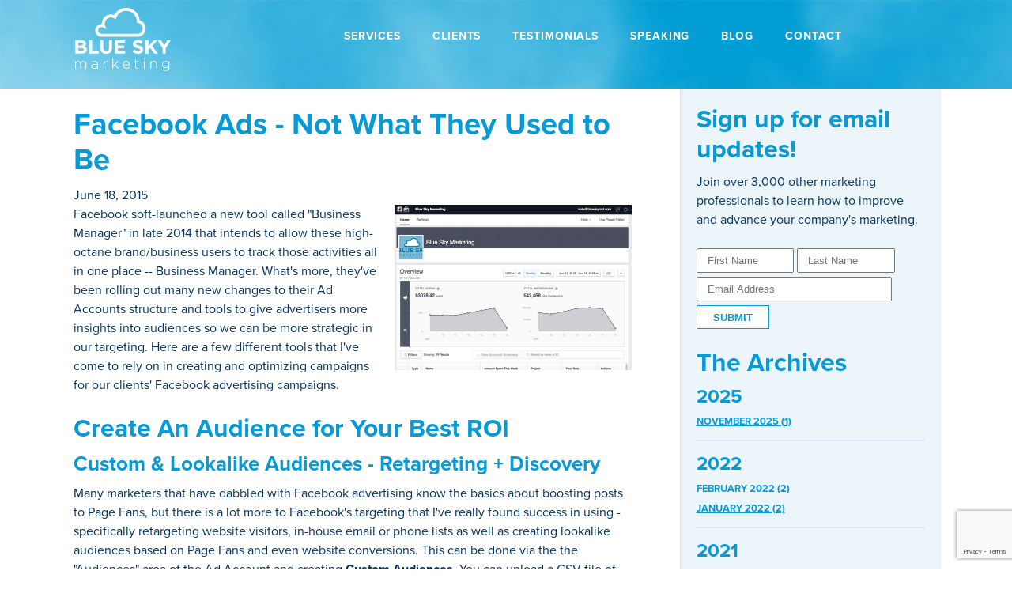

--- FILE ---
content_type: text/html; charset=UTF-8
request_url: https://www.blueskymkt.com/blog/facebook-ads-not-what-they-used-to-be
body_size: 8355
content:
<!DOCTYPE html>
<html>
<head> 


   <title>Facebook Ads - Not What They Used to Be | Blue Sky Marketing Blog</title>
   <meta name="description" content="Social ads have often been considered a discovery medium for brands, but I would also argue that they are an effective retargeting/ remarketing tactic as well." />
	<meta http-equiv="Content-type" content="text/html;charset=UTF-8" />
	
<meta property="og:title" content="www.blueskymkt.com : Facebook Ads - Not What They Used to Be" id="ogtitle" />

<meta property="og:image" content="http://www.blueskymkt.com/uploads/images/blog/facebook-business-manager.jpg" />
<link rel="image_src" type="image/jpeg" href="http://www.blueskymkt.com/uploads/images/blog/facebook-business-manager.jpg" />
<meta property="og:image" content="http://www.blueskymkt.com/images/logo_for_sharing2.jpg" />
<link rel="image_src" type="image/jpeg" href="http://www.blueskymkt.com/images/logo_for_sharing2.jpg" />

<meta property="og:site_name" content="www.blueskymkt.com" />
<meta property="og:description" content=" Facebook soft-launched a new tool called "Business Manager" in late 2014 that intends to allow these high-octane brand/business users to track those activities&nbsp;all in one place -- Business Manag..." id="ogdesc" />
<meta property="og:url" content="http://www.blueskymkt.com//blog/facebook-ads-not-what-they-used-to-be" />

 
<meta charset="utf-8" /> 
<meta name="viewport" content="width=device-width, initial-scale=1.0,user-scalable=no">

<link href="/styles/main.css?c=339108390" rel="stylesheet" type="text/css" />

<script type="text/javascript">
	var externally_viewable=0;
	var tkid='aot2kns';
	var pubid='ra-55ac5c4d38988266';
</script>

<!-- Google Tag Manager -->
<script>(function(w,d,s,l,i){w[l]=w[l]||[];w[l].push({'gtm.start':
new Date().getTime(),event:'gtm.js'});var f=d.getElementsByTagName(s)[0],
j=d.createElement(s),dl=l!='dataLayer'?'&l='+l:'';j.async=true;j.src=
'https://www.googletagmanager.com/gtm.js?id='+i+dl;f.parentNode.insertBefore(j,f);
})(window,document,'script','dataLayer','GTM-TMSWHD');</script>
<!-- End Google Tag Manager -->


</head>
	<body class="p_blog" style="background-image:url('/images/background_clouds.jpg')">
<!-- Google Tag Manager -->
<noscript><iframe src="//www.googletagmanager.com/ns.html?id=GTM-TMSWHD"
height="0" width="0" style="display:none;visibility:hidden"></iframe></noscript>
<script>(function(w,d,s,l,i){w[l]=w[l]||[];w[l].push({'gtm.start':
new Date().getTime(),event:'gtm.js'});var f=d.getElementsByTagName(s)[0],
j=d.createElement(s),dl=l!='dataLayer'?'&l='+l:'';j.async=true;j.src=
'//www.googletagmanager.com/gtm.js?id='+i+dl;f.parentNode.insertBefore(j,f);
})(window,document,'script','dataLayer','GTM-TMSWHD');</script>
<!-- End Google Tag Manager -->
<div class="mobileNav mobileonly"></div>
<header>
		<div class="headerItems fixed2">
		<div class="contentWrapper">
			<div class="mobileonly menu-button closed">       
			    <div class="line"></div>
			    <div class="line"></div>
			    <div class="line"></div>
			</div>
	    	<div class="logo"><a href="/"></a></div>

			<div id="navmenu">
    <ul class="nav">
	
			<li class="collapsed top ">
				<a href="/Services"><span class="icon"></span>Services</a>
							<ul class="sub">
	
								    <li >
<a  href="/marketing_strategy">Marketing Strategy</a>
													<ul class="sub">
																    <li ><a href="/strategic-brand-planning">Strategic Brand Planning</a></li>
																    <li class="last"><a href="/social-media-strategy">Social Media Strategy</a></li>
															</ul>
											</li>
								    <li >
<a  href="/online_marketing">Online Strategy and Implementation Support</a>
													<ul class="sub">
																    <li ><a href="/web-development-design">Web Development & Design</a></li>
																    <li class="last"><a href="/seo-sem-strategy">SEO & SEM Strategy</a></li>
															</ul>
											</li>
								    <li class="last">
<a  href="/marketing_communications">Marketing Communications</a>
													<ul class="sub">
																    <li ><a href="/creative-design">Creative Design</a></li>
																    <li class="last"><a href="/email-marketing">Email Marketing</a></li>
															</ul>
											</li>
								</ul>
										<span class="divider"></span>
					</li>
		
			<li class="collapsed top ">
				<a href="/Clients"><span class="icon"></span>Clients</a>
										<span class="divider"></span>
					</li>
		
			<li class="collapsed top ">
				<a href="/Testimonials"><span class="icon"></span>Testimonials</a>
										<span class="divider"></span>
					</li>
		
			<li class="collapsed top ">
				<a href="/speaking_engagements"><span class="icon"></span>Speaking</a>
							<ul class="sub">
	
								    <li class="last">
<a  href="/speaking_topics">Speaking Topics</a>
											</li>
								</ul>
										<span class="divider"></span>
					</li>
		
			<li class="collapsed top on">
				<a href="/blog"><span class="icon"></span>Blog</a>
										<span class="divider"></span>
					</li>
		
			<li class="collapsed top ">
				<a href="/contact"><span class="icon"></span>Contact</a>
							<ul class="sub">
	
								    <li class="last">
<a  href="/team">Meet the Team</a>
											</li>
								</ul>
								</li>
			</ul>
</div>
			<div style="clear:both"></div>			
		</div>
	</div>
			<div class="pageTopper " id="content_topper_blog">
			<div class="content">
				<div class="contentWrapper">
					<div class="h1"></div>
					<div class="tagline"></div>
				</div>
			</div>
		</div>
		<div style="clear:both"></div>
</header>
<div class="main full">
<div class="table full">
	<div class="bodymid ">
				 
		<div class="contentWrapper">
			<div class="fromcms"></div><script src="/js/jquery-2.2.4.min.js"></script>

<script src="/js/main.js?c=2001005923"></script>
        <script src="/js/cmsjquery.js?c=1382882757"></script>
    <script src="/js/responsive.js?c=1284002397"></script>

<link rel="stylesheet" href="/styles/jquery.selectBoxIt.css" property="stylesheet" />

<script type="text/javascript" src="/fancybox2/jquery.fancybox.pack.js"></script>
<link rel="stylesheet" type="text/css" href="/fancybox2/jquery.fancybox.css" media="screen" property="stylesheet" />
<script type="text/javascript" src="/js/fancybox.js"></script>
<script src='https://www.google.com/recaptcha/api.js'></script>

<script type="text/javascript" src="/js/jquery.responsiveslides.min.js"></script>
<script type="text/javascript"> 
 
$(document).ready(function() { 
    // start slideshow 
    $("#slideshow").responsiveSlides({
      auto: true,
      pager: true,
      nav: false,
      after: function (i) {
          currentLink = $('.rslides1_on').find('a').attr('href');
          if (currentLink) {
              $('.bannerLink').attr('href',currentLink);
			$('.bannerLink').width($('.rslides1_on').find('.textbox').width());
			$('.bannerLink').height($('.rslides1_on').find('.textbox').height());
          } else
              $('.bannerLink').removeAttr('href');
//          console.log(next.find('a').attr('href'));
      },
      speed: 500
    });

}); 
</script> 

<script src="//use.typekit.net/pgn8aou.js"></script>
<script>try{Typekit.load();}catch(e){}</script>

 
<link rel="stylesheet" type="text/css" href="/apps/news/news.css?c=1211553331" />
<script>
jQuery(document).ready(function() {
	jQuery('.emptystar').hover( 
		function() {
			jQuery(this).attr('src', '/images/star_filled.png');
		},
		function() {
			jQuery(this).attr('src', '/images/star_clear.png');
		}
	);
	jQuery('.filledstar').hover( 
		function() {
			jQuery(this).attr('src', '/images/star_clear.png');
		},
		function() {
			jQuery(this).attr('src', '/images/star_filled.png');
		}
	);
});
</script>

<div class="newsContainer">
	<div class="newsBody">
	 	    <table width="100%" class="press">
        <td valign="top" class="newsText">
                            <h1>Facebook Ads - Not What They Used to Be</h1>
                June 18, 2015                                <p><img class="alignright size-medium wp-image-1029" style="float: right;" src="/uploads/images/blog/facebook-business-manager.jpg" alt="Facebook-Business-Manager" width="300" height="209" /> Facebook soft-launched a new tool called "Business Manager" in late 2014 that intends to allow these high-octane brand/business users to track those activities&nbsp;all in one place -- Business Manager. What's more, they've been rolling out many new changes to their Ad Accounts structure and tools to give advertisers more insights into audiences so we can be more strategic in our targeting. Here are a few different tools that I've come to rely on in creating and optimizing campaigns for our clients' Facebook advertising campaigns.</p>
<!--more-->
<h2>Create An Audience for Your Best ROI</h2>
<h3>Custom &amp; Lookalike Audiences - Retargeting + Discovery</h3>
<p>Many marketers that have dabbled with Facebook advertising know the basics about boosting posts to Page Fans, but there is a lot more to Facebook's targeting that I've really found success in using - specifically retargeting website visitors, in-house email or phone lists as well as creating lookalike audiences based on Page Fans and even website conversions. This can be done via the the "Audiences" area of the Ad Account and creating <strong>Custom Audiences</strong>. You can upload a CSV file of emails or phone numbers of your prospects and Facebook will connect that data with the profile associated with that email or phone number. Retargeting based on website visits requires a pixel to be installed on your site. These audiences are good for reaching out to prospects familiar with the brand with follow-up messaging. <strong>Lookalike Audiences</strong> can then be created based on website visitors, conversions or prospect lists to target new audiences with similar profiles to your lists. These audiences are sometimes a bit more of a long-shot, but are good for finding new customers with general brand messaging.</p>
<h3>Strategic Retargeting with Facebook Ads</h3>
<p><img class="alignnone size-full wp-image-1030" style="float: right; margin: 5px;" src="/uploads/images/blog/facebook-power-editor.jpg" alt="Facebook-Power-Editor" width="600" height="298" />Social ads have often been considered a discovery medium for brands, but I would also argue that they are an effective retargeting/ remarketing tactic as well. With simply setting up a pixel on your website and creating a campaign of follow-up messages, you can maximize frequency of your message to your target audience. For example, you are running a Google AdWords search and display campaign or even an email to a third party list, which successfully converts to a website visit. With a simple website tracking pixel (and updated privacy policy) in place, you can retarget any of those interested consumers with a follow-up message to invite them back to the website -- turning a warm lead into an even warmer one. <strong>Tip:</strong> Create a funnel of messages with website retargeting. General branding messages to capture interest, then retarget with more specific messages to drive them back to key converting pages on your website.</p>
<h2>Campaign Development - Test, Test &amp; Test Again</h2>
<p>The key to any good online campaign is testing and the same can be said for Facebook campaigns. Here are a few recommendations for setting up the base for successful testing as well as optimizing your campaigns for the best CTR or CPM:</p>
<ol>
<li><strong>Don't Forget Website Analytics</strong> -&nbsp;be sure to set up Goals on your site if you don't have them already and use tracking code on your Facebook ads' URLs to track which are converting the best. This will help you in determining which audiences are performing the best and even which messages drive more leads, sales, etc.</li>
<li><strong>Always Create Multiple Versions of an Ad</strong> - Facebook's platform is set up to optimize for your campaign objective, so creating multiple versions of the same ad will help test which resonates most with your target audience so that you can get the best CTR as well as increasing frequency of message with a fresh look later. <strong>Tip:</strong> Using their Power Editor is a great tool for quickly creating multiple versions.</li>
<li><strong>Get Creative with Target Audiences</strong> - the beauty of the amount of self-reporting that happens on Facebook is that advertisers can target based on Interests as well as Demographics. Facebook has&nbsp;also partnered with three of the top data collection companies to incorporate additional Behavior targeting as well as many other Demographic targeting from data that isn't self-reported. Be aware though that using targeting methods tied to that third party data will come with a higher price tag per click/impression.&nbsp;Makes sense, right? Facebook has to pay for that data, so costs get pushed through to advertisers.</li>
<li><strong>Go Big or Go Home</strong> - Most marketers want to zero in on what they consider a highly probable group for conversions by selecting many criteria and limiting their audience size. This drives your CPC/CPM up. Target a bit more loosely to see a lower cost per thousand served. Generally speaking, targeting an audience of less than 20,000 will be much more expensive per thousand. Over 100,000 is where you start to see economic pricing.</li>
<li><strong>Monitor Frequency &amp; Cost</strong> - If you are using all four placements for your ads - newsfeed desktop and mobile, third party app placements and desktop right column, you'll want to stay below a frequency of 4. Facebook just recently added a column called "Relevance Score" stealing from the Google AdWords playbook to give you a quick read on how effective your ad is. They say that the score doesn't affect your CPM, but is more of an indicator of success or unsuccessful targeting.</li>
</ol>
<p>Read my more recent follow-up article about <a href="/blog/facebook-ads-how-to-craft-messaging-that-convert-to-leads/">ad writing for Facebook campaigns</a>. Both Twitter and LinkedIn are monetizing their newsfeeds as well as Pinterest and soon Instagram. Our team at Blue Sky Marketing&nbsp;are always early adopters and love to roll up our sleeves and test for the best ways to use these online marketing tools. Read our other blogs about our recent trips to the <a href="/blog/clickz-nyc-2015-day-1-wrap-up/">ClickZ Conference in NYC</a>,&nbsp;<a href="/blog/google-partners-all-stars-event/">Google All Stars Event</a>&nbsp;or the <a href="/blog/facebook-fit-making-business-stronger/">Facebook Fit Event</a>. If you are interested in improving your presence on Facebook or other social platforms, Blue Sky Marketing can help. See more of our <a href="/online_marketing" target="_blank" rel="noopener">online marketing services</a> and contact us today.</p>   			        </td>
    </table>

<div style="clear:both;height:60px" class="bottomSpacer"></div>
		<h2>Explore our Blog</h2>
		<script>
		    var thisarticle = '985';
		</script>
		<script>
	var scrollstart = 1;
</script>

<script type="text/javascript" src="/apps/news/jquery.news.js?c=1731352299"></script>
<script type="text/javascript" src="/js/jquery.jcarousel.min.js"></script>


            <div class="jcarousel-wrapper">
                <div class="jcarousel">
                    <div class="loading">Loading...</div>
                </div>

                <a href="#" class="jcarousel-control-prev">&lsaquo;</a>
                <a href="#" class="jcarousel-control-next">&rsaquo;</a>
            </div>
	</div>
	<div style="clear:both"></div>
</div>
<br /><br />
			<div style="clear:both"></div>
		</div>
	</div>
		<div class="bodyright sideBox">
        <div class="newsSide">
<div class="" id="content_blog_sidebar"><div class="content"><h2>Sign up for email updates!</h2>
<div class="clearfix-image">Join over 3,000 other marketing professionals to learn how to improve and advance your company's marketing.</div>
<div class="clearfix-image">&nbsp;</div></div></div>
<script language="javascript" type="text/javascript" src="/js/validation.js"></script>

<script language="javascript" type="text/javascript">
    function validateNewsForm(thisForm) {
	if (!validRequired(thisForm.fname, 'First Name'))
		return false;
	if (!validRequired(thisForm.lname, 'Last Name'))
		return false;
    if (!validEmail(thisForm.email, 1))
            return false;

    var reCaptchaID = GetReCaptchaID("rc-newsletter");
     grecaptcha.execute(reCaptchaID);

     return false; // let recaptcha push it through

        return true;
    }
 	function submitNewsletterForm(token) {
            document.getElementById("newsletterForm").submit();
	};
</script>

<div id="newsletterBox"><a name="signup"></a>
    <form action="?" method="POST" style="margin:0px" onSubmit="return validateNewsForm(this)" id="newsletterForm">
        <input type="hidden" name="emailerror" value="1">
		<input type="hidden" name="newslettersignup" value="1">
		<input type="hidden" name="source" value="sidebar_blog">
		<input required type="text" name="fname" placeholder="First Name" class="hint" style="width:40%;margin-bottom:5px" />
		<input required type="text" name="lname" placeholder="Last Name" class="hint" style="width:40%;margin-bottom:5px" />
		<div style="clear:both"></div>
		<input required type="email" id="side_email" name="email" placeholder="Email Address" class="hint" style="width:83%;margin-bottom:5px" />
		<div style="clear:both"></div>
		<input type="submit" class="button" name="submitme" value="Submit" />

		<div id="rc-newsletter" class="g-recaptcha" data-sitekey="6Lec1-gpAAAAAFW3haT2ct8mc5LFxXPT0zg7N6OZ" data-callback="submitNewsletterForm" data-size="invisible"></div>
    </form>
</div>
<div style="display:none">
<script charset="utf-8" src="//js.hsforms.net/forms/v2.js"></script>
<script>
hbspt.forms.create({
        portalId: '5052826',
        formId: '77ac19a4-d5ee-49f7-ab6d-f3bd99a253ed'
});
</script>
</div>


<br />
<h2>The Archives</h2>
<div class="content">
<ul>
	<h4>2025</h4>
			<li class="newsMonth"><a href="/blog?list=1&year=2025&month=11">NOVEMBER 2025 (1)</a>
		</li>
		<hr />
	<h4>2022</h4>
			<li class="newsMonth"><a href="/blog?list=1&year=2022&month=2">FEBRUARY 2022 (2)</a>
		</li>
			<li class="newsMonth"><a href="/blog?list=1&year=2022&month=1">JANUARY 2022 (2)</a>
		</li>
		<hr />
	<h4>2021</h4>
			<li class="newsMonth"><a href="/blog?list=1&year=2021&month=12">DECEMBER 2021 (2)</a>
		</li>
			<li class="newsMonth"><a href="/blog?list=1&year=2021&month=11">NOVEMBER 2021 (2)</a>
		</li>
			<li class="newsMonth"><a href="/blog?list=1&year=2021&month=10">OCTOBER 2021 (1)</a>
		</li>
			<li class="newsMonth"><a href="/blog?list=1&year=2021&month=9">SEPTEMBER 2021 (2)</a>
		</li>
			<li class="newsMonth"><a href="/blog?list=1&year=2021&month=8">AUGUST 2021 (2)</a>
		</li>
			<li class="newsMonth"><a href="/blog?list=1&year=2021&month=7">JULY 2021 (3)</a>
		</li>
			<li class="newsMonth"><a href="/blog?list=1&year=2021&month=6">JUNE 2021 (2)</a>
		</li>
			<li class="newsMonth"><a href="/blog?list=1&year=2021&month=4">APRIL 2021 (1)</a>
		</li>
			<li class="newsMonth"><a href="/blog?list=1&year=2021&month=3">MARCH 2021 (3)</a>
		</li>
			<li class="newsMonth"><a href="/blog?list=1&year=2021&month=2">FEBRUARY 2021 (2)</a>
		</li>
		<hr />
	<h4>2020</h4>
			<li class="newsMonth"><a href="/blog?list=1&year=2020&month=12">DECEMBER 2020 (2)</a>
		</li>
			<li class="newsMonth"><a href="/blog?list=1&year=2020&month=10">OCTOBER 2020 (1)</a>
		</li>
			<li class="newsMonth"><a href="/blog?list=1&year=2020&month=9">SEPTEMBER 2020 (1)</a>
		</li>
			<li class="newsMonth"><a href="/blog?list=1&year=2020&month=8">AUGUST 2020 (5)</a>
		</li>
			<li class="newsMonth"><a href="/blog?list=1&year=2020&month=7">JULY 2020 (1)</a>
		</li>
			<li class="newsMonth"><a href="/blog?list=1&year=2020&month=6">JUNE 2020 (1)</a>
		</li>
			<li class="newsMonth"><a href="/blog?list=1&year=2020&month=5">MAY 2020 (2)</a>
		</li>
			<li class="newsMonth"><a href="/blog?list=1&year=2020&month=4">APRIL 2020 (1)</a>
		</li>
			<li class="newsMonth"><a href="/blog?list=1&year=2020&month=1">JANUARY 2020 (1)</a>
		</li>
		<hr />
	<h4>2019</h4>
			<li class="newsMonth"><a href="/blog?list=1&year=2019&month=10">OCTOBER 2019 (1)</a>
		</li>
			<li class="newsMonth"><a href="/blog?list=1&year=2019&month=9">SEPTEMBER 2019 (2)</a>
		</li>
			<li class="newsMonth"><a href="/blog?list=1&year=2019&month=8">AUGUST 2019 (1)</a>
		</li>
			<li class="newsMonth"><a href="/blog?list=1&year=2019&month=7">JULY 2019 (4)</a>
		</li>
			<li class="newsMonth"><a href="/blog?list=1&year=2019&month=6">JUNE 2019 (2)</a>
		</li>
			<li class="newsMonth"><a href="/blog?list=1&year=2019&month=5">MAY 2019 (1)</a>
		</li>
			<li class="newsMonth"><a href="/blog?list=1&year=2019&month=3">MARCH 2019 (1)</a>
		</li>
			<li class="newsMonth"><a href="/blog?list=1&year=2019&month=1">JANUARY 2019 (1)</a>
		</li>
		<hr />
	<h4>2018</h4>
			<li class="newsMonth"><a href="/blog?list=1&year=2018&month=9">SEPTEMBER 2018 (1)</a>
		</li>
			<li class="newsMonth"><a href="/blog?list=1&year=2018&month=8">AUGUST 2018 (1)</a>
		</li>
			<li class="newsMonth"><a href="/blog?list=1&year=2018&month=5">MAY 2018 (1)</a>
		</li>
		<hr />
	<h4>2017</h4>
			<li class="newsMonth"><a href="/blog?list=1&year=2017&month=12">DECEMBER 2017 (1)</a>
		</li>
			<li class="newsMonth"><a href="/blog?list=1&year=2017&month=11">NOVEMBER 2017 (3)</a>
		</li>
			<li class="newsMonth"><a href="/blog?list=1&year=2017&month=10">OCTOBER 2017 (1)</a>
		</li>
			<li class="newsMonth"><a href="/blog?list=1&year=2017&month=8">AUGUST 2017 (5)</a>
		</li>
			<li class="newsMonth"><a href="/blog?list=1&year=2017&month=6">JUNE 2017 (1)</a>
		</li>
			<li class="newsMonth"><a href="/blog?list=1&year=2017&month=5">MAY 2017 (1)</a>
		</li>
			<li class="newsMonth"><a href="/blog?list=1&year=2017&month=2">FEBRUARY 2017 (2)</a>
		</li>
		<hr />
	<h4>2016</h4>
			<li class="newsMonth"><a href="/blog?list=1&year=2016&month=11">NOVEMBER 2016 (3)</a>
		</li>
			<li class="newsMonth"><a href="/blog?list=1&year=2016&month=10">OCTOBER 2016 (6)</a>
		</li>
			<li class="newsMonth"><a href="/blog?list=1&year=2016&month=9">SEPTEMBER 2016 (1)</a>
		</li>
			<li class="newsMonth"><a href="/blog?list=1&year=2016&month=7">JULY 2016 (4)</a>
		</li>
			<li class="newsMonth"><a href="/blog?list=1&year=2016&month=6">JUNE 2016 (3)</a>
		</li>
			<li class="newsMonth"><a href="/blog?list=1&year=2016&month=4">APRIL 2016 (3)</a>
		</li>
			<li class="newsMonth"><a href="/blog?list=1&year=2016&month=3">MARCH 2016 (1)</a>
		</li>
			<li class="newsMonth"><a href="/blog?list=1&year=2016&month=1">JANUARY 2016 (1)</a>
		</li>
		<hr />
	<h4>2015</h4>
			<li class="newsMonth"><a href="/blog?list=1&year=2015&month=11">NOVEMBER 2015 (1)</a>
		</li>
			<li class="newsMonth"><a href="/blog?list=1&year=2015&month=8">AUGUST 2015 (1)</a>
		</li>
			<li class="newsMonth"><a href="/blog?list=1&year=2015&month=7">JULY 2015 (3)</a>
		</li>
			<li class="newsMonth"><a href="/blog?list=1&year=2015&month=6">JUNE 2015 (4)</a>
		</li>
			<li class="newsMonth"><a href="/blog?list=1&year=2015&month=5">MAY 2015 (2)</a>
		</li>
		<hr />
	<h4>2014</h4>
			<li class="newsMonth"><a href="/blog?list=1&year=2014&month=12">DECEMBER 2014 (1)</a>
		</li>
			<li class="newsMonth"><a href="/blog?list=1&year=2014&month=10">OCTOBER 2014 (1)</a>
		</li>
			<li class="newsMonth"><a href="/blog?list=1&year=2014&month=8">AUGUST 2014 (1)</a>
		</li>
			<li class="newsMonth"><a href="/blog?list=1&year=2014&month=7">JULY 2014 (2)</a>
		</li>
			<li class="newsMonth"><a href="/blog?list=1&year=2014&month=6">JUNE 2014 (1)</a>
		</li>
			<li class="newsMonth"><a href="/blog?list=1&year=2014&month=3">MARCH 2014 (2)</a>
		</li>
			<li class="newsMonth"><a href="/blog?list=1&year=2014&month=2">FEBRUARY 2014 (3)</a>
		</li>
		<hr />
	<h4>2013</h4>
			<li class="newsMonth"><a href="/blog?list=1&year=2013&month=11">NOVEMBER 2013 (2)</a>
		</li>
			<li class="newsMonth"><a href="/blog?list=1&year=2013&month=9">SEPTEMBER 2013 (4)</a>
		</li>
			<li class="newsMonth"><a href="/blog?list=1&year=2013&month=8">AUGUST 2013 (2)</a>
		</li>
			<li class="newsMonth"><a href="/blog?list=1&year=2013&month=7">JULY 2013 (1)</a>
		</li>
			<li class="newsMonth"><a href="/blog?list=1&year=2013&month=6">JUNE 2013 (1)</a>
		</li>
			<li class="newsMonth"><a href="/blog?list=1&year=2013&month=5">MAY 2013 (2)</a>
		</li>
			<li class="newsMonth"><a href="/blog?list=1&year=2013&month=4">APRIL 2013 (3)</a>
		</li>
			<li class="newsMonth"><a href="/blog?list=1&year=2013&month=3">MARCH 2013 (3)</a>
		</li>
			<li class="newsMonth"><a href="/blog?list=1&year=2013&month=2">FEBRUARY 2013 (3)</a>
		</li>
			<li class="newsMonth"><a href="/blog?list=1&year=2013&month=1">JANUARY 2013 (5)</a>
		</li>
		<hr />
	<h4>2012</h4>
			<li class="newsMonth"><a href="/blog?list=1&year=2012&month=12">DECEMBER 2012 (4)</a>
		</li>
			<li class="newsMonth"><a href="/blog?list=1&year=2012&month=11">NOVEMBER 2012 (2)</a>
		</li>
			<li class="newsMonth"><a href="/blog?list=1&year=2012&month=10">OCTOBER 2012 (3)</a>
		</li>
			<li class="newsMonth"><a href="/blog?list=1&year=2012&month=8">AUGUST 2012 (1)</a>
		</li>
			<li class="newsMonth"><a href="/blog?list=1&year=2012&month=7">JULY 2012 (2)</a>
		</li>
			<li class="newsMonth"><a href="/blog?list=1&year=2012&month=6">JUNE 2012 (1)</a>
		</li>
			<li class="newsMonth"><a href="/blog?list=1&year=2012&month=5">MAY 2012 (3)</a>
		</li>
			<li class="newsMonth"><a href="/blog?list=1&year=2012&month=4">APRIL 2012 (1)</a>
		</li>
			<li class="newsMonth"><a href="/blog?list=1&year=2012&month=3">MARCH 2012 (2)</a>
		</li>
			<li class="newsMonth"><a href="/blog?list=1&year=2012&month=1">JANUARY 2012 (1)</a>
		</li>
		<hr />
	<h4>2011</h4>
			<li class="newsMonth"><a href="/blog?list=1&year=2011&month=10">OCTOBER 2011 (3)</a>
		</li>
			<li class="newsMonth"><a href="/blog?list=1&year=2011&month=7">JULY 2011 (3)</a>
		</li>
			<li class="newsMonth"><a href="/blog?list=1&year=2011&month=5">MAY 2011 (2)</a>
		</li>
			<li class="newsMonth"><a href="/blog?list=1&year=2011&month=4">APRIL 2011 (2)</a>
		</li>
			<li class="newsMonth"><a href="/blog?list=1&year=2011&month=3">MARCH 2011 (1)</a>
		</li>
			<li class="newsMonth"><a href="/blog?list=1&year=2011&month=2">FEBRUARY 2011 (1)</a>
		</li>
			<li class="newsMonth"><a href="/blog?list=1&year=2011&month=1">JANUARY 2011 (2)</a>
		</li>
		<hr />
	<h4>2010</h4>
			<li class="newsMonth"><a href="/blog?list=1&year=2010&month=12">DECEMBER 2010 (1)</a>
		</li>
			<li class="newsMonth"><a href="/blog?list=1&year=2010&month=11">NOVEMBER 2010 (2)</a>
		</li>
			<li class="newsMonth"><a href="/blog?list=1&year=2010&month=10">OCTOBER 2010 (9)</a>
		</li>
			<li class="newsMonth"><a href="/blog?list=1&year=2010&month=9">SEPTEMBER 2010 (13)</a>
		</li>
			<li class="newsMonth"><a href="/blog?list=1&year=2010&month=8">AUGUST 2010 (29)</a>
		</li>
		<hr />
</ul>
</div>
</div>
	</div>
	</div>
</div>
    <div class="contentWrapper highlightBox " id="content_footer_calltoaction">
        <div class="button"><a href="/contact">Contact Us</a></div>
        <div class="content"></div>
    </div>
   

<div class="footerTestimonial lazy-bg" data-image="/phpThumb/phpThumb.php?src=/uploads/videos/10BSM/_thumbs/design.jpg">
	<div class="overlay"></div>
	<div class="wrapper">
		<h6>Client Testimonials</h6>
		<p>"My expectations were blown away. Blue Sky Marketing is a super talented team. I have so much praise for the creativity that they brought to all of our campaigns. "</p>
		<h6>Design & Cultivating Visual Communications, From websites that convert, brochures that inspire, and billboards and banner ads that capture attention &middot; every creative project combines the latest design trends, new tools to ensure quick production, and a keen eye for branding.</h6>

		<div class="watch videopop" href="/video/largevideo.php?vid=L3VwbG9hZHMvdmlkZW9zLzEwQlNNL0Rlc2lnbi5tcDQ=&fancybox=1"><a>Watch Video <img class="lazy-img" data-src="/images/icon_play.png" style="height:15px"></a></div>

		<div class="viewmore"><a href="/Testimonials">More Testimonials</a></div>
	</div>
</div>
<div class="logos">
	<div class="contentWrapper">
		<div class="logotable">	
					<div class="heading">Marketing Clients</div>
		    <div class="logoWrapper">
			            	                <a href="/Clients#c30"><img class="lazy-img" data-src="/phpThumb/phpThumb.php?f=png&h=100&src=/uploads/images/Client_Logos/Newmark-logo-horz-3.png" alt="Newmark Homes" /></a>
	            	                <a href="/Clients#c29"><img class="lazy-img" data-src="/phpThumb/phpThumb.php?f=png&h=100&src=/uploads/images/Client_Logos/Signorelli-logo.png" alt="The Signorelli Company" /></a>
	            	                <a href="/Clients#c26"><img class="lazy-img" data-src="/phpThumb/phpThumb.php?f=png&h=100&src=/uploads/images/Client_Logos/DannersSecurity-newlogo-small.png" alt="Danner's Security " /></a>
	            	                <a href="/Clients#c25"><img class="lazy-img" data-src="/phpThumb/phpThumb.php?f=jpg&h=100&src=/uploads/images/Client_Logos/Viridian-Logo_4c_No_Tag-2.jpg" alt="Viridian: Master Planned Community" /></a>
	            	                <a href="/Clients#c18"><img class="lazy-img" data-src="/phpThumb/phpThumb.php?f=jpg&h=100&src=/uploads/images/Client_Logos/JDC-Logo-Blue.jpg" alt="Johnson Development Corp." /></a>
	            			</div>
	    </div>
	</div>
</div>
<div style="clear:both"></div>
<div id="footer">
	<div class="contentWrapper">
	<div class="footerShare">
		<div class="" id="content_footer_bottom"><div class="content"><p>&nbsp;<a href="https://ecosystem.hubspot.com/marketplace/solutions/blue-sky-marketing" target="_blank" rel="noopener"><img src="/uploads/images/Houston_City_Badge-75.png" alt="Houston Hubspot" width="76" height="75" /><img style="float: left;" src="/uploads/images/blue-sky-marketing-a-hubspot-gold-solutions-partner.png" alt="HubSpot Gold Solutions Partner - Blue Sky Marketing" width="217" height="75" /></a>&nbsp;<a href="https://ecosystem.hubspot.com/marketplace/solutions/blue-sky-marketing" target="_blank" rel="noopener"><img src="/uploads/images/Academy_Badge_certifiedpartner-left-aligned-stacked-dark.png" alt="Hubspot Certified" width="197" height="75" /></a></p></div></div>
	</div>
	<div class="footerLinksRight">
		<div>Content copyright 2025 Blue Sky Marketing LLC. All rights reserved. | <a href="tel:+1-713-818-0070">713.818.0070</a></div>

		<div class="" id="content_footer_links"><div class="content"><p><span class="footerlink"><a href="/privacy">Privacy Policy</a></span> <span class="footerlink">|</span> <span class="footerlink"><a href="/terms">Terms &amp; Conditions</a></span> <span class="footerlink">|</span> <span class="footerlink"><a href="/sitemap">Sitemap</a></span> <span class="footerlink">|</span> <span class="footerlink"><a href="/admin">Manage</a></span></p></div></div>
		<form action="/search" class="sitesearch">
	         <input type="text" name="search" class="field" placeholder="Search the site..." />
	        <input type="image" class="btn" src="/images/icon_search.png" alt="Search" />
	    </form>
	</div>
	<div style="clear:both"></div>
	</div>
</div>
<div style="clear:both"></div>
<!-- Google Tag Manager (noscript) -->
<noscript><iframe src="https://www.googletagmanager.com/ns.html?id=GTM-TMSWHD"
height="0" width="0" style="display:none;visibility:hidden"></iframe></noscript>
<!-- End Google Tag Manager (noscript) -->

</body>
</html>


--- FILE ---
content_type: text/html; charset=utf-8
request_url: https://www.google.com/recaptcha/api2/anchor?ar=1&k=6Lec1-gpAAAAAFW3haT2ct8mc5LFxXPT0zg7N6OZ&co=aHR0cHM6Ly93d3cuYmx1ZXNreW1rdC5jb206NDQz&hl=en&v=7gg7H51Q-naNfhmCP3_R47ho&size=invisible&anchor-ms=20000&execute-ms=30000&cb=jsijnpjl6mii
body_size: 48897
content:
<!DOCTYPE HTML><html dir="ltr" lang="en"><head><meta http-equiv="Content-Type" content="text/html; charset=UTF-8">
<meta http-equiv="X-UA-Compatible" content="IE=edge">
<title>reCAPTCHA</title>
<style type="text/css">
/* cyrillic-ext */
@font-face {
  font-family: 'Roboto';
  font-style: normal;
  font-weight: 400;
  font-stretch: 100%;
  src: url(//fonts.gstatic.com/s/roboto/v48/KFO7CnqEu92Fr1ME7kSn66aGLdTylUAMa3GUBHMdazTgWw.woff2) format('woff2');
  unicode-range: U+0460-052F, U+1C80-1C8A, U+20B4, U+2DE0-2DFF, U+A640-A69F, U+FE2E-FE2F;
}
/* cyrillic */
@font-face {
  font-family: 'Roboto';
  font-style: normal;
  font-weight: 400;
  font-stretch: 100%;
  src: url(//fonts.gstatic.com/s/roboto/v48/KFO7CnqEu92Fr1ME7kSn66aGLdTylUAMa3iUBHMdazTgWw.woff2) format('woff2');
  unicode-range: U+0301, U+0400-045F, U+0490-0491, U+04B0-04B1, U+2116;
}
/* greek-ext */
@font-face {
  font-family: 'Roboto';
  font-style: normal;
  font-weight: 400;
  font-stretch: 100%;
  src: url(//fonts.gstatic.com/s/roboto/v48/KFO7CnqEu92Fr1ME7kSn66aGLdTylUAMa3CUBHMdazTgWw.woff2) format('woff2');
  unicode-range: U+1F00-1FFF;
}
/* greek */
@font-face {
  font-family: 'Roboto';
  font-style: normal;
  font-weight: 400;
  font-stretch: 100%;
  src: url(//fonts.gstatic.com/s/roboto/v48/KFO7CnqEu92Fr1ME7kSn66aGLdTylUAMa3-UBHMdazTgWw.woff2) format('woff2');
  unicode-range: U+0370-0377, U+037A-037F, U+0384-038A, U+038C, U+038E-03A1, U+03A3-03FF;
}
/* math */
@font-face {
  font-family: 'Roboto';
  font-style: normal;
  font-weight: 400;
  font-stretch: 100%;
  src: url(//fonts.gstatic.com/s/roboto/v48/KFO7CnqEu92Fr1ME7kSn66aGLdTylUAMawCUBHMdazTgWw.woff2) format('woff2');
  unicode-range: U+0302-0303, U+0305, U+0307-0308, U+0310, U+0312, U+0315, U+031A, U+0326-0327, U+032C, U+032F-0330, U+0332-0333, U+0338, U+033A, U+0346, U+034D, U+0391-03A1, U+03A3-03A9, U+03B1-03C9, U+03D1, U+03D5-03D6, U+03F0-03F1, U+03F4-03F5, U+2016-2017, U+2034-2038, U+203C, U+2040, U+2043, U+2047, U+2050, U+2057, U+205F, U+2070-2071, U+2074-208E, U+2090-209C, U+20D0-20DC, U+20E1, U+20E5-20EF, U+2100-2112, U+2114-2115, U+2117-2121, U+2123-214F, U+2190, U+2192, U+2194-21AE, U+21B0-21E5, U+21F1-21F2, U+21F4-2211, U+2213-2214, U+2216-22FF, U+2308-230B, U+2310, U+2319, U+231C-2321, U+2336-237A, U+237C, U+2395, U+239B-23B7, U+23D0, U+23DC-23E1, U+2474-2475, U+25AF, U+25B3, U+25B7, U+25BD, U+25C1, U+25CA, U+25CC, U+25FB, U+266D-266F, U+27C0-27FF, U+2900-2AFF, U+2B0E-2B11, U+2B30-2B4C, U+2BFE, U+3030, U+FF5B, U+FF5D, U+1D400-1D7FF, U+1EE00-1EEFF;
}
/* symbols */
@font-face {
  font-family: 'Roboto';
  font-style: normal;
  font-weight: 400;
  font-stretch: 100%;
  src: url(//fonts.gstatic.com/s/roboto/v48/KFO7CnqEu92Fr1ME7kSn66aGLdTylUAMaxKUBHMdazTgWw.woff2) format('woff2');
  unicode-range: U+0001-000C, U+000E-001F, U+007F-009F, U+20DD-20E0, U+20E2-20E4, U+2150-218F, U+2190, U+2192, U+2194-2199, U+21AF, U+21E6-21F0, U+21F3, U+2218-2219, U+2299, U+22C4-22C6, U+2300-243F, U+2440-244A, U+2460-24FF, U+25A0-27BF, U+2800-28FF, U+2921-2922, U+2981, U+29BF, U+29EB, U+2B00-2BFF, U+4DC0-4DFF, U+FFF9-FFFB, U+10140-1018E, U+10190-1019C, U+101A0, U+101D0-101FD, U+102E0-102FB, U+10E60-10E7E, U+1D2C0-1D2D3, U+1D2E0-1D37F, U+1F000-1F0FF, U+1F100-1F1AD, U+1F1E6-1F1FF, U+1F30D-1F30F, U+1F315, U+1F31C, U+1F31E, U+1F320-1F32C, U+1F336, U+1F378, U+1F37D, U+1F382, U+1F393-1F39F, U+1F3A7-1F3A8, U+1F3AC-1F3AF, U+1F3C2, U+1F3C4-1F3C6, U+1F3CA-1F3CE, U+1F3D4-1F3E0, U+1F3ED, U+1F3F1-1F3F3, U+1F3F5-1F3F7, U+1F408, U+1F415, U+1F41F, U+1F426, U+1F43F, U+1F441-1F442, U+1F444, U+1F446-1F449, U+1F44C-1F44E, U+1F453, U+1F46A, U+1F47D, U+1F4A3, U+1F4B0, U+1F4B3, U+1F4B9, U+1F4BB, U+1F4BF, U+1F4C8-1F4CB, U+1F4D6, U+1F4DA, U+1F4DF, U+1F4E3-1F4E6, U+1F4EA-1F4ED, U+1F4F7, U+1F4F9-1F4FB, U+1F4FD-1F4FE, U+1F503, U+1F507-1F50B, U+1F50D, U+1F512-1F513, U+1F53E-1F54A, U+1F54F-1F5FA, U+1F610, U+1F650-1F67F, U+1F687, U+1F68D, U+1F691, U+1F694, U+1F698, U+1F6AD, U+1F6B2, U+1F6B9-1F6BA, U+1F6BC, U+1F6C6-1F6CF, U+1F6D3-1F6D7, U+1F6E0-1F6EA, U+1F6F0-1F6F3, U+1F6F7-1F6FC, U+1F700-1F7FF, U+1F800-1F80B, U+1F810-1F847, U+1F850-1F859, U+1F860-1F887, U+1F890-1F8AD, U+1F8B0-1F8BB, U+1F8C0-1F8C1, U+1F900-1F90B, U+1F93B, U+1F946, U+1F984, U+1F996, U+1F9E9, U+1FA00-1FA6F, U+1FA70-1FA7C, U+1FA80-1FA89, U+1FA8F-1FAC6, U+1FACE-1FADC, U+1FADF-1FAE9, U+1FAF0-1FAF8, U+1FB00-1FBFF;
}
/* vietnamese */
@font-face {
  font-family: 'Roboto';
  font-style: normal;
  font-weight: 400;
  font-stretch: 100%;
  src: url(//fonts.gstatic.com/s/roboto/v48/KFO7CnqEu92Fr1ME7kSn66aGLdTylUAMa3OUBHMdazTgWw.woff2) format('woff2');
  unicode-range: U+0102-0103, U+0110-0111, U+0128-0129, U+0168-0169, U+01A0-01A1, U+01AF-01B0, U+0300-0301, U+0303-0304, U+0308-0309, U+0323, U+0329, U+1EA0-1EF9, U+20AB;
}
/* latin-ext */
@font-face {
  font-family: 'Roboto';
  font-style: normal;
  font-weight: 400;
  font-stretch: 100%;
  src: url(//fonts.gstatic.com/s/roboto/v48/KFO7CnqEu92Fr1ME7kSn66aGLdTylUAMa3KUBHMdazTgWw.woff2) format('woff2');
  unicode-range: U+0100-02BA, U+02BD-02C5, U+02C7-02CC, U+02CE-02D7, U+02DD-02FF, U+0304, U+0308, U+0329, U+1D00-1DBF, U+1E00-1E9F, U+1EF2-1EFF, U+2020, U+20A0-20AB, U+20AD-20C0, U+2113, U+2C60-2C7F, U+A720-A7FF;
}
/* latin */
@font-face {
  font-family: 'Roboto';
  font-style: normal;
  font-weight: 400;
  font-stretch: 100%;
  src: url(//fonts.gstatic.com/s/roboto/v48/KFO7CnqEu92Fr1ME7kSn66aGLdTylUAMa3yUBHMdazQ.woff2) format('woff2');
  unicode-range: U+0000-00FF, U+0131, U+0152-0153, U+02BB-02BC, U+02C6, U+02DA, U+02DC, U+0304, U+0308, U+0329, U+2000-206F, U+20AC, U+2122, U+2191, U+2193, U+2212, U+2215, U+FEFF, U+FFFD;
}
/* cyrillic-ext */
@font-face {
  font-family: 'Roboto';
  font-style: normal;
  font-weight: 500;
  font-stretch: 100%;
  src: url(//fonts.gstatic.com/s/roboto/v48/KFO7CnqEu92Fr1ME7kSn66aGLdTylUAMa3GUBHMdazTgWw.woff2) format('woff2');
  unicode-range: U+0460-052F, U+1C80-1C8A, U+20B4, U+2DE0-2DFF, U+A640-A69F, U+FE2E-FE2F;
}
/* cyrillic */
@font-face {
  font-family: 'Roboto';
  font-style: normal;
  font-weight: 500;
  font-stretch: 100%;
  src: url(//fonts.gstatic.com/s/roboto/v48/KFO7CnqEu92Fr1ME7kSn66aGLdTylUAMa3iUBHMdazTgWw.woff2) format('woff2');
  unicode-range: U+0301, U+0400-045F, U+0490-0491, U+04B0-04B1, U+2116;
}
/* greek-ext */
@font-face {
  font-family: 'Roboto';
  font-style: normal;
  font-weight: 500;
  font-stretch: 100%;
  src: url(//fonts.gstatic.com/s/roboto/v48/KFO7CnqEu92Fr1ME7kSn66aGLdTylUAMa3CUBHMdazTgWw.woff2) format('woff2');
  unicode-range: U+1F00-1FFF;
}
/* greek */
@font-face {
  font-family: 'Roboto';
  font-style: normal;
  font-weight: 500;
  font-stretch: 100%;
  src: url(//fonts.gstatic.com/s/roboto/v48/KFO7CnqEu92Fr1ME7kSn66aGLdTylUAMa3-UBHMdazTgWw.woff2) format('woff2');
  unicode-range: U+0370-0377, U+037A-037F, U+0384-038A, U+038C, U+038E-03A1, U+03A3-03FF;
}
/* math */
@font-face {
  font-family: 'Roboto';
  font-style: normal;
  font-weight: 500;
  font-stretch: 100%;
  src: url(//fonts.gstatic.com/s/roboto/v48/KFO7CnqEu92Fr1ME7kSn66aGLdTylUAMawCUBHMdazTgWw.woff2) format('woff2');
  unicode-range: U+0302-0303, U+0305, U+0307-0308, U+0310, U+0312, U+0315, U+031A, U+0326-0327, U+032C, U+032F-0330, U+0332-0333, U+0338, U+033A, U+0346, U+034D, U+0391-03A1, U+03A3-03A9, U+03B1-03C9, U+03D1, U+03D5-03D6, U+03F0-03F1, U+03F4-03F5, U+2016-2017, U+2034-2038, U+203C, U+2040, U+2043, U+2047, U+2050, U+2057, U+205F, U+2070-2071, U+2074-208E, U+2090-209C, U+20D0-20DC, U+20E1, U+20E5-20EF, U+2100-2112, U+2114-2115, U+2117-2121, U+2123-214F, U+2190, U+2192, U+2194-21AE, U+21B0-21E5, U+21F1-21F2, U+21F4-2211, U+2213-2214, U+2216-22FF, U+2308-230B, U+2310, U+2319, U+231C-2321, U+2336-237A, U+237C, U+2395, U+239B-23B7, U+23D0, U+23DC-23E1, U+2474-2475, U+25AF, U+25B3, U+25B7, U+25BD, U+25C1, U+25CA, U+25CC, U+25FB, U+266D-266F, U+27C0-27FF, U+2900-2AFF, U+2B0E-2B11, U+2B30-2B4C, U+2BFE, U+3030, U+FF5B, U+FF5D, U+1D400-1D7FF, U+1EE00-1EEFF;
}
/* symbols */
@font-face {
  font-family: 'Roboto';
  font-style: normal;
  font-weight: 500;
  font-stretch: 100%;
  src: url(//fonts.gstatic.com/s/roboto/v48/KFO7CnqEu92Fr1ME7kSn66aGLdTylUAMaxKUBHMdazTgWw.woff2) format('woff2');
  unicode-range: U+0001-000C, U+000E-001F, U+007F-009F, U+20DD-20E0, U+20E2-20E4, U+2150-218F, U+2190, U+2192, U+2194-2199, U+21AF, U+21E6-21F0, U+21F3, U+2218-2219, U+2299, U+22C4-22C6, U+2300-243F, U+2440-244A, U+2460-24FF, U+25A0-27BF, U+2800-28FF, U+2921-2922, U+2981, U+29BF, U+29EB, U+2B00-2BFF, U+4DC0-4DFF, U+FFF9-FFFB, U+10140-1018E, U+10190-1019C, U+101A0, U+101D0-101FD, U+102E0-102FB, U+10E60-10E7E, U+1D2C0-1D2D3, U+1D2E0-1D37F, U+1F000-1F0FF, U+1F100-1F1AD, U+1F1E6-1F1FF, U+1F30D-1F30F, U+1F315, U+1F31C, U+1F31E, U+1F320-1F32C, U+1F336, U+1F378, U+1F37D, U+1F382, U+1F393-1F39F, U+1F3A7-1F3A8, U+1F3AC-1F3AF, U+1F3C2, U+1F3C4-1F3C6, U+1F3CA-1F3CE, U+1F3D4-1F3E0, U+1F3ED, U+1F3F1-1F3F3, U+1F3F5-1F3F7, U+1F408, U+1F415, U+1F41F, U+1F426, U+1F43F, U+1F441-1F442, U+1F444, U+1F446-1F449, U+1F44C-1F44E, U+1F453, U+1F46A, U+1F47D, U+1F4A3, U+1F4B0, U+1F4B3, U+1F4B9, U+1F4BB, U+1F4BF, U+1F4C8-1F4CB, U+1F4D6, U+1F4DA, U+1F4DF, U+1F4E3-1F4E6, U+1F4EA-1F4ED, U+1F4F7, U+1F4F9-1F4FB, U+1F4FD-1F4FE, U+1F503, U+1F507-1F50B, U+1F50D, U+1F512-1F513, U+1F53E-1F54A, U+1F54F-1F5FA, U+1F610, U+1F650-1F67F, U+1F687, U+1F68D, U+1F691, U+1F694, U+1F698, U+1F6AD, U+1F6B2, U+1F6B9-1F6BA, U+1F6BC, U+1F6C6-1F6CF, U+1F6D3-1F6D7, U+1F6E0-1F6EA, U+1F6F0-1F6F3, U+1F6F7-1F6FC, U+1F700-1F7FF, U+1F800-1F80B, U+1F810-1F847, U+1F850-1F859, U+1F860-1F887, U+1F890-1F8AD, U+1F8B0-1F8BB, U+1F8C0-1F8C1, U+1F900-1F90B, U+1F93B, U+1F946, U+1F984, U+1F996, U+1F9E9, U+1FA00-1FA6F, U+1FA70-1FA7C, U+1FA80-1FA89, U+1FA8F-1FAC6, U+1FACE-1FADC, U+1FADF-1FAE9, U+1FAF0-1FAF8, U+1FB00-1FBFF;
}
/* vietnamese */
@font-face {
  font-family: 'Roboto';
  font-style: normal;
  font-weight: 500;
  font-stretch: 100%;
  src: url(//fonts.gstatic.com/s/roboto/v48/KFO7CnqEu92Fr1ME7kSn66aGLdTylUAMa3OUBHMdazTgWw.woff2) format('woff2');
  unicode-range: U+0102-0103, U+0110-0111, U+0128-0129, U+0168-0169, U+01A0-01A1, U+01AF-01B0, U+0300-0301, U+0303-0304, U+0308-0309, U+0323, U+0329, U+1EA0-1EF9, U+20AB;
}
/* latin-ext */
@font-face {
  font-family: 'Roboto';
  font-style: normal;
  font-weight: 500;
  font-stretch: 100%;
  src: url(//fonts.gstatic.com/s/roboto/v48/KFO7CnqEu92Fr1ME7kSn66aGLdTylUAMa3KUBHMdazTgWw.woff2) format('woff2');
  unicode-range: U+0100-02BA, U+02BD-02C5, U+02C7-02CC, U+02CE-02D7, U+02DD-02FF, U+0304, U+0308, U+0329, U+1D00-1DBF, U+1E00-1E9F, U+1EF2-1EFF, U+2020, U+20A0-20AB, U+20AD-20C0, U+2113, U+2C60-2C7F, U+A720-A7FF;
}
/* latin */
@font-face {
  font-family: 'Roboto';
  font-style: normal;
  font-weight: 500;
  font-stretch: 100%;
  src: url(//fonts.gstatic.com/s/roboto/v48/KFO7CnqEu92Fr1ME7kSn66aGLdTylUAMa3yUBHMdazQ.woff2) format('woff2');
  unicode-range: U+0000-00FF, U+0131, U+0152-0153, U+02BB-02BC, U+02C6, U+02DA, U+02DC, U+0304, U+0308, U+0329, U+2000-206F, U+20AC, U+2122, U+2191, U+2193, U+2212, U+2215, U+FEFF, U+FFFD;
}
/* cyrillic-ext */
@font-face {
  font-family: 'Roboto';
  font-style: normal;
  font-weight: 900;
  font-stretch: 100%;
  src: url(//fonts.gstatic.com/s/roboto/v48/KFO7CnqEu92Fr1ME7kSn66aGLdTylUAMa3GUBHMdazTgWw.woff2) format('woff2');
  unicode-range: U+0460-052F, U+1C80-1C8A, U+20B4, U+2DE0-2DFF, U+A640-A69F, U+FE2E-FE2F;
}
/* cyrillic */
@font-face {
  font-family: 'Roboto';
  font-style: normal;
  font-weight: 900;
  font-stretch: 100%;
  src: url(//fonts.gstatic.com/s/roboto/v48/KFO7CnqEu92Fr1ME7kSn66aGLdTylUAMa3iUBHMdazTgWw.woff2) format('woff2');
  unicode-range: U+0301, U+0400-045F, U+0490-0491, U+04B0-04B1, U+2116;
}
/* greek-ext */
@font-face {
  font-family: 'Roboto';
  font-style: normal;
  font-weight: 900;
  font-stretch: 100%;
  src: url(//fonts.gstatic.com/s/roboto/v48/KFO7CnqEu92Fr1ME7kSn66aGLdTylUAMa3CUBHMdazTgWw.woff2) format('woff2');
  unicode-range: U+1F00-1FFF;
}
/* greek */
@font-face {
  font-family: 'Roboto';
  font-style: normal;
  font-weight: 900;
  font-stretch: 100%;
  src: url(//fonts.gstatic.com/s/roboto/v48/KFO7CnqEu92Fr1ME7kSn66aGLdTylUAMa3-UBHMdazTgWw.woff2) format('woff2');
  unicode-range: U+0370-0377, U+037A-037F, U+0384-038A, U+038C, U+038E-03A1, U+03A3-03FF;
}
/* math */
@font-face {
  font-family: 'Roboto';
  font-style: normal;
  font-weight: 900;
  font-stretch: 100%;
  src: url(//fonts.gstatic.com/s/roboto/v48/KFO7CnqEu92Fr1ME7kSn66aGLdTylUAMawCUBHMdazTgWw.woff2) format('woff2');
  unicode-range: U+0302-0303, U+0305, U+0307-0308, U+0310, U+0312, U+0315, U+031A, U+0326-0327, U+032C, U+032F-0330, U+0332-0333, U+0338, U+033A, U+0346, U+034D, U+0391-03A1, U+03A3-03A9, U+03B1-03C9, U+03D1, U+03D5-03D6, U+03F0-03F1, U+03F4-03F5, U+2016-2017, U+2034-2038, U+203C, U+2040, U+2043, U+2047, U+2050, U+2057, U+205F, U+2070-2071, U+2074-208E, U+2090-209C, U+20D0-20DC, U+20E1, U+20E5-20EF, U+2100-2112, U+2114-2115, U+2117-2121, U+2123-214F, U+2190, U+2192, U+2194-21AE, U+21B0-21E5, U+21F1-21F2, U+21F4-2211, U+2213-2214, U+2216-22FF, U+2308-230B, U+2310, U+2319, U+231C-2321, U+2336-237A, U+237C, U+2395, U+239B-23B7, U+23D0, U+23DC-23E1, U+2474-2475, U+25AF, U+25B3, U+25B7, U+25BD, U+25C1, U+25CA, U+25CC, U+25FB, U+266D-266F, U+27C0-27FF, U+2900-2AFF, U+2B0E-2B11, U+2B30-2B4C, U+2BFE, U+3030, U+FF5B, U+FF5D, U+1D400-1D7FF, U+1EE00-1EEFF;
}
/* symbols */
@font-face {
  font-family: 'Roboto';
  font-style: normal;
  font-weight: 900;
  font-stretch: 100%;
  src: url(//fonts.gstatic.com/s/roboto/v48/KFO7CnqEu92Fr1ME7kSn66aGLdTylUAMaxKUBHMdazTgWw.woff2) format('woff2');
  unicode-range: U+0001-000C, U+000E-001F, U+007F-009F, U+20DD-20E0, U+20E2-20E4, U+2150-218F, U+2190, U+2192, U+2194-2199, U+21AF, U+21E6-21F0, U+21F3, U+2218-2219, U+2299, U+22C4-22C6, U+2300-243F, U+2440-244A, U+2460-24FF, U+25A0-27BF, U+2800-28FF, U+2921-2922, U+2981, U+29BF, U+29EB, U+2B00-2BFF, U+4DC0-4DFF, U+FFF9-FFFB, U+10140-1018E, U+10190-1019C, U+101A0, U+101D0-101FD, U+102E0-102FB, U+10E60-10E7E, U+1D2C0-1D2D3, U+1D2E0-1D37F, U+1F000-1F0FF, U+1F100-1F1AD, U+1F1E6-1F1FF, U+1F30D-1F30F, U+1F315, U+1F31C, U+1F31E, U+1F320-1F32C, U+1F336, U+1F378, U+1F37D, U+1F382, U+1F393-1F39F, U+1F3A7-1F3A8, U+1F3AC-1F3AF, U+1F3C2, U+1F3C4-1F3C6, U+1F3CA-1F3CE, U+1F3D4-1F3E0, U+1F3ED, U+1F3F1-1F3F3, U+1F3F5-1F3F7, U+1F408, U+1F415, U+1F41F, U+1F426, U+1F43F, U+1F441-1F442, U+1F444, U+1F446-1F449, U+1F44C-1F44E, U+1F453, U+1F46A, U+1F47D, U+1F4A3, U+1F4B0, U+1F4B3, U+1F4B9, U+1F4BB, U+1F4BF, U+1F4C8-1F4CB, U+1F4D6, U+1F4DA, U+1F4DF, U+1F4E3-1F4E6, U+1F4EA-1F4ED, U+1F4F7, U+1F4F9-1F4FB, U+1F4FD-1F4FE, U+1F503, U+1F507-1F50B, U+1F50D, U+1F512-1F513, U+1F53E-1F54A, U+1F54F-1F5FA, U+1F610, U+1F650-1F67F, U+1F687, U+1F68D, U+1F691, U+1F694, U+1F698, U+1F6AD, U+1F6B2, U+1F6B9-1F6BA, U+1F6BC, U+1F6C6-1F6CF, U+1F6D3-1F6D7, U+1F6E0-1F6EA, U+1F6F0-1F6F3, U+1F6F7-1F6FC, U+1F700-1F7FF, U+1F800-1F80B, U+1F810-1F847, U+1F850-1F859, U+1F860-1F887, U+1F890-1F8AD, U+1F8B0-1F8BB, U+1F8C0-1F8C1, U+1F900-1F90B, U+1F93B, U+1F946, U+1F984, U+1F996, U+1F9E9, U+1FA00-1FA6F, U+1FA70-1FA7C, U+1FA80-1FA89, U+1FA8F-1FAC6, U+1FACE-1FADC, U+1FADF-1FAE9, U+1FAF0-1FAF8, U+1FB00-1FBFF;
}
/* vietnamese */
@font-face {
  font-family: 'Roboto';
  font-style: normal;
  font-weight: 900;
  font-stretch: 100%;
  src: url(//fonts.gstatic.com/s/roboto/v48/KFO7CnqEu92Fr1ME7kSn66aGLdTylUAMa3OUBHMdazTgWw.woff2) format('woff2');
  unicode-range: U+0102-0103, U+0110-0111, U+0128-0129, U+0168-0169, U+01A0-01A1, U+01AF-01B0, U+0300-0301, U+0303-0304, U+0308-0309, U+0323, U+0329, U+1EA0-1EF9, U+20AB;
}
/* latin-ext */
@font-face {
  font-family: 'Roboto';
  font-style: normal;
  font-weight: 900;
  font-stretch: 100%;
  src: url(//fonts.gstatic.com/s/roboto/v48/KFO7CnqEu92Fr1ME7kSn66aGLdTylUAMa3KUBHMdazTgWw.woff2) format('woff2');
  unicode-range: U+0100-02BA, U+02BD-02C5, U+02C7-02CC, U+02CE-02D7, U+02DD-02FF, U+0304, U+0308, U+0329, U+1D00-1DBF, U+1E00-1E9F, U+1EF2-1EFF, U+2020, U+20A0-20AB, U+20AD-20C0, U+2113, U+2C60-2C7F, U+A720-A7FF;
}
/* latin */
@font-face {
  font-family: 'Roboto';
  font-style: normal;
  font-weight: 900;
  font-stretch: 100%;
  src: url(//fonts.gstatic.com/s/roboto/v48/KFO7CnqEu92Fr1ME7kSn66aGLdTylUAMa3yUBHMdazQ.woff2) format('woff2');
  unicode-range: U+0000-00FF, U+0131, U+0152-0153, U+02BB-02BC, U+02C6, U+02DA, U+02DC, U+0304, U+0308, U+0329, U+2000-206F, U+20AC, U+2122, U+2191, U+2193, U+2212, U+2215, U+FEFF, U+FFFD;
}

</style>
<link rel="stylesheet" type="text/css" href="https://www.gstatic.com/recaptcha/releases/7gg7H51Q-naNfhmCP3_R47ho/styles__ltr.css">
<script nonce="dXwABWyc-pE9JrTNX4sDWA" type="text/javascript">window['__recaptcha_api'] = 'https://www.google.com/recaptcha/api2/';</script>
<script type="text/javascript" src="https://www.gstatic.com/recaptcha/releases/7gg7H51Q-naNfhmCP3_R47ho/recaptcha__en.js" nonce="dXwABWyc-pE9JrTNX4sDWA">
      
    </script></head>
<body><div id="rc-anchor-alert" class="rc-anchor-alert"></div>
<input type="hidden" id="recaptcha-token" value="[base64]">
<script type="text/javascript" nonce="dXwABWyc-pE9JrTNX4sDWA">
      recaptcha.anchor.Main.init("[\x22ainput\x22,[\x22bgdata\x22,\x22\x22,\[base64]/[base64]/bmV3IFpbdF0obVswXSk6Sz09Mj9uZXcgWlt0XShtWzBdLG1bMV0pOks9PTM/bmV3IFpbdF0obVswXSxtWzFdLG1bMl0pOks9PTQ/[base64]/[base64]/[base64]/[base64]/[base64]/[base64]/[base64]/[base64]/[base64]/[base64]/[base64]/[base64]/[base64]/[base64]\\u003d\\u003d\x22,\[base64]\\u003d\x22,\x22w79Gw605d8KswovDuhzDvkU0YWNbwrTCnxDDgiXCqB1pwqHCphLCrUsWw40/[base64]/DgsOzwq8Dw4XCs8KPw7bCjyLDsWxuUsO/[base64]/CtUMFAsKjacO2wpLCtMOvw4bDnHfCssKSZX4yw4zDhEnCqlrDtGjDu8KcwrM1woTCvMOTwr1ZbCZTCsOZZFcHwrTCkRF5TiFhSMOQScOuwp/DggYtwpHDhwJ6w6rDlcONwptVwqfCnHTCi3vCjMK3QcK5EcOPw7oYwqxrwqXCs8ODe1BUXSPChcK/w6RCw53Cljgtw7FHGsKGwrDDucKyAMK1wqLDncK/w4MYw7xqNFtbwpEVKB/Cl1zDv8OHCF3CsVjDsxNzNcOtwqDDhWAPwoHCmsK+P19Mw7nDsMOOQsKbMyHDnhPCjB4/wolNbDjCq8O1w4Q3bE7DpRbDvsOwO33Dh8KgBilaEcK7FQ54wrnDvMOKX2s1w5hvQC8Uw7k+IxzDgsKDwoEMJcOLw5TCtcOEADXCnsO8w6PDjC/DrMO3w6w7w48eHUrCjMK7AsOWQzrCpMK7D2zCmMO9woR5cjIow6QAFVd5U8OOwr9xwr/Co8Oew7VNaSPCj1kAwpBYw5sIw5EJw6sXw5fCrMOHw7QSd8K8Lz7DjMKQwopwwonDj3LDnMOsw4geI2Zww43DhcK7w75hFD5qw43CkXfCgsOzasKKw5/CrUNbwrFgw6ATwp7CosKiw7VWU07DhD7DhB/ClcKsRMKCwosyw6PDu8ObGi/CsW3CsEfCjVLCt8OOQsOveMK/a1/Dh8Kjw5XCicO3esK0w7XDi8O3T8KdJMKtOcOCw7x3VsOOFsOOw7DCn8KhwqouwqV0wpsQw5M8w6LDlMKJw6/CocKKTgM+JA1DRFJ6wo8Ww73DusOdw4/Cmk/CkMOJcjkEwqpVInglw5teR0jDpj3CkBsswpx3w6UUwpdPw78Hwq7DmSNmf8OPw77Dry9FwpTDlEDDu8KoUsKFw73DjcKVwoHDvsOpw5PDkz7Cr3wgw5jCiEtbPcOEwpAKwqDCmQbCgMK6VcK2wqPDo8O5IsKWwogwKRrDr8OkPSZzHQ5AP0RMAmzDiMKeVVA/[base64]/fULCusKswoHCmGB6HcK8w7hYwprCkcKOWcKfAjnCsAzCuQrDujx4RMKAITnDgsKFwpJIwrIzaMKBwoDCuzfCtsODClrCvV4RC8K1XcKHOn7Crw/Cq1jDpEl2cMK9w6TDqxpsIX1fcjllUElCw4s5IAHDmU/DpcKCwq7Cqm4SMEfDvwh/[base64]/CpTrDhBbCsjjDoMK9w5wgwqXCg8KKwpPCrWZ0a8OMwoHCkcKdwp4GImTDl8OzwqM1dMKgw6vCpMO+w6bDoMK0wq7CniLDr8Obw5F/w659woEpHcOpDsKRwqFZcsK8wpPCvsKww68/Q0AtZjvCqEDChHHDpHHCvG1XZcKqZsO4LcK+SAltw7k5Ch/CowbCs8OdFsKpw57Ck0pnwpF0CMOcMsKzwp54csKNTcKkMwprw6pJVyhOesOGw7vDqjDClR18w5jDv8KkS8Oqw5TDoi/Cj8KPVMOTPwZEC8KmXzBSwosIwpQOw6BJw4cZw7BbYsOXwoYxw5rDjsO6woQKwpXDuXI2e8KVYcOvDcK2w7zDmXwAZcKGP8KqSFDCuX/Dj3HDgnNXR2nCmT0Rw5XDv2DChlk3ZMK7w7/DmsO+w7vCjzxrLsOJOg43w5Ycw6nDqQXCnMK+w7sew7vDscOHU8OTLsK4acKURsOKwowiRMOvP0EFUMKuw4LCscO7wpbCgcKQw7HClcO2IWteFFHCu8O5P35pXzgCdxxww7bCgMKnMQvCs8OBHU/CtHdSwp88wq7Cr8K3w5tzB8KlwpMUQzzCtcOZw417ASjCm1hgw5jCkMO/w4/ClzXDmVfDqsK1wrcmw4YLYiQzw4rDui/ClMKxwrpiwpDCpMOQbMOuwrIIwoxcwr7DrVvCh8OUOljDjsOXw6rDucOQWsKkw4U0wq9EQXE5FTdxAmnDtXAgwr0OwrTDpsKew63DlcOmFcOWwrgnUMKAccOlw5nCsHI9ATbCm3nDkFzDm8Kfw63DoMOqw4pfw7YQJhLDlC/[base64]/DqBzDj2nCmMKhw64qw57DiVpqDMO4w5ELw7DCrjrDmjTDicOAw6rCqlHCtsOBwoXDr0XClcO4wr3CssKwwrrDk3dyWcOYw6Yuw7/CksOucUfCj8KUelDDswvDnTkhw7DDtw3Dui7DsMKUG1jCiMKAw7pce8KTEQsNPE7DmkIuwr57JBnDjnjDn8K1w5MpwpAdw5pvMcKAwq8jA8O6wpVkMGUBw6LDnsK6AcKSY2QKwqFoGsOIwppWYg5ywonCm8OPw7IsZ1/CqMOjOMOkwp3Cm8Kvw7rDvz/CtcKbRiXDrw/Cp2/Dhg5nKcKwwoPCgh/Cuj03GArDljQMw5DDvcO9JVx9w6N0wp86wprCvsOMwrMlwr4pwqPDpMKOD8ORAsKbEcKwwobCo8KRw78eesOpUUJMw5vCp8KueF9yJXtle2Q+w6DClnEBBAkuSWPCmxLDiBLCuCgCw7HDqx8Cw5vCvwDCncOfw6M9dhBjIcKoOxrDqsKzwogDRQzCpyg1w4LDlsO/QMOcOjbDuwINwqkUwoozJMOOK8OPwrrCkcOKwplZKSBGUw/DpzLDmg/DpMOPw7AhCsKBwoXDonkuYSXDv0DDtsK5w7/DoxcWw4nCgMOWGMOlNmMEw5DClicrwrhrUsOuw53CtzfCjcKmwoJdPMOfw4/CvirCmDfDisK8MDIjwr8iNU9oYMKHwpdxAX3Cu8KXwo5lw6zDlcKNaRk9wpI5wqXDj8KRflEAd8KPHRJPwo4qwprDo3gOGMKBw4AXJG9eAHRCIGcBw6s/a8OcAMO1XivCp8KLblzDqgHCpcKoVcKNGUNbO8O7w7hNSMOzWzvDmsOzBMKPw71Qwp09WXLDsMOXEcKMaULDpMKnw50XwpA6w5XCtcK8w7tkYB4uYMO2wrQCPcOKw4IMwqoLw4kQP8KrBFnCn8OfI8K/[base64]/axtDTGrClMOpw5DCrmZxwr96wqjDq8OcfMKfwprCrigHw6VwSVjCmSLDgjVvw7MjcRPDoypLwo5Hw6J3BMKCZ11dw6ErbcKoC187w5hhw6XCjG5Qw6FOw550w5jDjx1/[base64]/[base64]/CkMK0woJ1w7fChMOLU8O8asKOwpPCqC5JL1nDhyo6wr00w4DDvsK0R3BRwo3CmEdDw43Cg8OMTMOjX8K/[base64]/LnrDsSE7QsOYeMK6wqVWAy9ewoEHw5nCmcOOQCLDq8OHMcKhIMOKw7jCozBfUsKzwpoyHmjDtDLCoy/Dk8KiwoVaAk3CtsKmw63DnR9OIsOfw7fDkcOGa2PDk8KTwoE6ADJew6QKw7fDjMOQKsOow6/Cn8Kxw75Gw7JCwpsFw7TDn8K1ZcOdaFfCs8KpVEIkPW3Cpwtpbz/[base64]/DrB1qZcKWJj3CuF45wrcpTnbCusK0wpMqwqjCo8K6JF0FwoIFdl9Twp5cJMKEw500csOUw5vDtlozwq3Cs8OZw5kmJDk8aMKaZDE5w4d3AsKEw4jCn8K1w44Swo/DiGxsw4tbwpVOXTUHJcORB0HDvjXCrcOKw5svw7psw5NUf3RlOsKNLRnDrMKJecOxLU9gHhDDgHkFw6DDrUYADcK1w4Y4wrhnw4lvwpVqZhtSXMKqF8Ohw7xPw7l2w5LDo8OgG8OIwq1QdTMAVcKxwpJ8EhQOTxgjwoLDo8KOM8KIN8KaGyLCtTPDp8OTA8KTFEh/w6jDlcOdRcO+woEKP8KeBUTCr8OHw5HCpVbCpyhiw6DCj8OLw4wnYnZZMMKeASHCnAbDh1QfwpTCkcOfw5fDoibDphRRYj1rR8OLwp8nG8Odw4FUwoYXGcKRwpLDrsOfw40pwovCvQ5VTDfCncO7w48bQsO8w6PDhsKewq/CqCpvw5E6YgB4SXRQwp1EwrF0wokEFsO0TMO/w4TDmR0aKMOFw5rDs8OXCUMTw63CtVDCvHXDqkLCocKBXVVhP8OdF8O0w6B7w5TCv1rCssK9w7rCjMOZw78eXVEZecO3dX7Cm8K6GXs+w7sRwrHDsMO4w7/[base64]/Clytzw7zCsMKPaMK7wq0xw5VGwqHCmcO/fMOoAmLCk8KBw5DDgCHCmm/Dt8Kfw6VgH8OxcnwHbMKaOcKGSsKXaVEsNsKxwoUMOHbCksODbcK/[base64]/CgMK2HsOvFxHDphnDvj/ClMObOF/Dsw8vw5JmCkNKCcOxw4lCGcKEw5HCsDDCi17DlcKJw5nDpylZw5LDog5XCcObwq7DgizCmgtdw6XCvX4FwqnCvsK4Q8OHMcKbw4nCrANhazPCu0sbwoI0XQ/CuE0IwrHCksO/Ukdiw51NwqhXw7gNw5IYc8O1UsOkwoVCwo80TGnDmCEAIMOswqrCrG9/wpswwpHDicO/GcO5CsO0Gxwxwpo/wpbCgMOsZsKAFVBqAsO0BWbDuUXDtDzDscKQVsKHw4UJEMOFw5nDsUcCwr3DtsO6asK5woPCug7DuVVZwrkEw4cFwqB5wpE4w6V9VMKEFcOewqTDusOPGMKHATPDvQ9sfMOuworDscO+w6VzSsOGQsONwo/DoMOlU2VbwpTCtW/DmMKOJsOgwprChDHCsTdVPcOiEQBOPcOKw6Rkw7sHw5HCgsOrMxhcw6jCnQrDpcK9fmRZw7XCqzfDl8O3wqHDk37ClxwbJnnDmTQeJ8KdwpjCjz/[base64]/DlgAcAg3CkBAYw5PCtsORdk7DhxYbwoDCvMKCw7LDkMKZbkoTWgU3WsKxwq1NZMOHPTQiw6Rhw47DlirDuMO0wqohGmodw59iw4pYwrHCkxjCqMOhw5A9wrQfw73DlmxFDGrDnC3Cj0V1aQ9DDMKzwoYxE8O2wpbDjcOuNMO8wqnDlsO/OUhEFAjDisO1w6QQSADDmWtrPwQsXMOeAg7CpsKAw5QyaRdLNA/DisOnJMOCEsKRwrDDo8O/UQ7DvTPDrDkXw4XDssOwRWnCsQQORHTDvS1yw7AaNcK6WTHDiULDmcKUVzkuNWDDiTUOwpRCcgYQw48Gwqg5YxfCucOAwq7Ci1AMa8KFE8OgRsKre1wVC8KDA8KSwoYOw6vCgx16HT/DjBI4CcKSB1lmByA9HmcrNgjCtWvCjHbCkC4xwqEWw4xlX8KMIE8yJsKTw5HCkcO1w7/ClWAyw5YkQMKZVcOpYnPDnX1xw7JgLU/DkCTCu8O2w6DCpG13Ux7DrS1eRMOqw61REyI7dW9vW2h0P2zCs1rChsK1LhnCihXChTjChwTDnj/DvifCrRbDq8OzMsK3MmTDl8O8bGUMOhpwdwfDhj4BQTcIccKaw6rCvMOtPcOKP8OFFsKBJC8ZIFlDw6bCocOrBm5sw53Dh3jDvsK9w5vDlHrDo2ATw75WwoQcJ8KzwrvDincrw5bDs2XCm8KIM8Ouw6t/[base64]/[base64]/w4JoHcOjw49Cwr1ZXRs3w6Idw4TDicO1H8Oww4LCgwHDjWgZQm7DjcKvGzVcwonCgjfCkMOTw4AMSDnDq8OyN1DDr8O7Fm0ifcKxL8O7w65OGgvDgcOUw4vDkS7Cg8OOe8K/[base64]/CnsOrw7LCoMO0QcKew70bdMO+wq0Gw6bCh3hIwpZkwq/DkzzCvHgkXcO1V8KXDjwwwq86d8ObCcK4b1l9KmvCuyPDvmXCmB3Dn8OCcMOwwrnCvwMtwrd9UcKAUQnCucOGwoRQekx0w78Ywpt/[base64]/[base64]/McKPw5rCp8OWw4PDlDAEWkHDi8KJwpTDpHQwwqXDm8OvwqsJwqTDg8K/wr3CpsK5SjcDwp3CmEbCpE88wqLCpMOHwoYoN8Kvw4dLOMK2wqwbOMK9wpXCg8KXXMOrMMKVw4/[base64]/DisOXTcOgw5LChFLDssOnw6bCqsKwJsOswo3DnRhMw4xGdsKxw5XDpWNvf1HDix91w53Cq8KKWcOpw73Ds8KRNsK6w5ZWfMOkM8KJHcKvSUk2wrh0woJzwopJwrzCgmtOw6t/ZEjCv3htwq3DocOMGSIeP3FrejfDicOww6zDrzFuw4wbHw9RMX9+woAGVlwuZUIJOVLCijAdw4HDqDLCvMKQw53Cvk9rC2MDwqTDsFPCn8Ozw49jw7Jcw5jDkMOOwr8PUw7Cs8K+wo1hwrhawqLCrcK0w6/[base64]/CjsOewqnDiHRYG23DicOIwrgPw7PCh8OZw5rDrVbCsjUPRxo+AcKdwq9XScKcw7/CssKKPMK4NsKmwqw4wrjDj1nCo8Kmd3M5PiPDmsKWJMO/[base64]/[base64]/[base64]/w4jDh8K2fcK4wo7CkMKZw5h3PBPCkMKiwrnCvsO/W3vDnwB1wpDCsXASw4nCsizCoGNnI0F9RMKNJWc5cnTDj1jDoMOQwoLCg8O2MW/CpBLCpVdnDCzChMOtwqoGw5l9w61VwoAwNxPCs3bDjcKBRsOSP8KoZD0lwrvChFwhw7jChy/CiMO4ScOgQwfChcOfwqzCjcKpw7sPw4PCosOcwrvDslxCwrh6EVnDjsKbw6jCjsKcUyNdN2U+wo47fMKnwpRaB8Oxwp/DqsOawpLDg8Krw5djw6/[base64]/ClUpABW7CrynCsBMEd8K6wqRqV2E7VkLCpMKZw7MOKsKCZcOQUwNWw6ZpwrbChRLCnMKDw4HDt8Kew4bDoxA5wrrCq28Lwp7Ds8KPbMKKw4rCg8K/I1fDrcKMZsKPBsK7w6RxfsOkRFDDj8K9Vg/CnsKgwrHDnsOuNMKkw53Dgl/CnMOmCMKiwqNwMiDDmMOGHsOIwoBAwqBRw4MMFMK0cW5AwppuwrcwEMKnwpzDhGgbZcONRDFkworDr8OKwqoiw6Ylw4EFwrDDrsK6c8O/T8KgwqJqw7rChGDDh8KCFiIsZsOZOcKGZk9oXVvCksOnd8O/w70VEcODwoBowrYPwocwbcOWwoHCnMOpw7UoMMKAP8OXcxbCnsKowqvDqsOHw6LCplcbW8KmwrzCr1A8w43DucKSPMOhw7/CksOuRm9RwojCgSIvwr3CjsK3cVYWSsOYEj/DpsO+w4nDkgRROcKVDmHDj8K8bx49QcO4O1RDw7HCvn8kw7BWAF/Dv8K1wq7DmsOjw6jDpsOjcsKLw5zCt8KOacOWw7/[base64]/DmzRcICAEBCTChcOkwrZxwrvCtcOxwqNYwprDt0I2w7E2YMKbYcOIW8KKwrDCqMKmBUfCjUsSw4Eqwqgsw4I8w7ZTLMOiw4jCiDtzC8OsHz/DgsKsLlnDiWZDPWzDtyjCn2zCrMKdwp5AwoVKGCXDnxc2wrrCqsK2w6FDZsKVfzrCpz7DjcOVwpsQfsOhw7pyRMOMwoLCvsKyw43CosK2wp9ww4cxHcOzwpQLw7nCoARbA8O1w6jClSxWwp/[base64]/DpMOMw7HDigLDqV7DqCbDvhTCgMOjdVHDtcOIw7liY3fDqD3CnzbDsxDCkDAnwr7DpcKne0FFwpcaw5/CksOGw5EVVMKTVsKGw4NHwrd5XMKKw5DCkcOzwoJuecO1WA/CuizDr8KuW1XCmRNEHMKLwo4Mw4zCpMOXCTHCgTMhZ8KQKMKZUDYSw5twFcOoPsKXFMOPwoYuwpZLH8KKw6gbGlVtwoVVE8KIwqx7w7cww6/[base64]/DgjHCqMO/TsONwrAjDm3CoBPCj8Omw4jDvcKEw5LDlF/CosOqw6ULCMKnR8K3X3g3w50Mw5g/OWRuOMKKfWTDnBnDvcKqagDClWzDjnwETsO4wrfCrcKDw6xew6wLw7FjXsOqW8KfScKuwpYpesKBwrsnMBzCgMKAacKWwo7CrMO7McKQCGfCqVJgw55xEx3CjilsGsKhwrLDhFLDkzAgIMO3XznCgSrCh8K0WsO/wqjDuEAlB8OKZsKnwqUFwq/DsW7DqzUzw6nDg8Koe8OJP8Otw7hKw4F2dMO0XQY+w5d9ICXDn8Kow5VSBMO/[base64]/[base64]/VsO7w4/DhMK+J3/DgiTDm8KAw6HCssKyc1Z+KcKKfcOlwrd6wrYVI3gQCB5zwrTChXXCusK0fxLDkFLCkFYUaGHDoAg1NcKDfsOxG37CkXvDhcK/wr9zwr9QHR7Cu8Ktw5ISM2bCrATDlFxBFsOJw4LDozRJw5zCvcOuIQM/[base64]/XHTDv8KpwrLCmFE2Y8OnOMOww6DDs8ORLMKowqwiJMO8wpofwoJXwpXDvMK+FMKTwrzDrcKUIsOvw7/DhsOKw5nDmBzDiw0/[base64]/[base64]/DwQTw5tMeMOhw71tCsOiLsKcw5XDmi/Dj8OOw6PCjgV3wofDvxzCkMK9YsKRw5rCjDY5w4R/[base64]/PsKiESR6XyJuIsOEwqTDvMKmw6TChcKmd8OLNWZiFMKgViggwrvDhMKPw4XCnMO8wq8cw4p5dcOvwpfCgFrDkElWwqJSw6V/w7/Cm04BAVMxwoBcw7XCqMKbbEMLdsO/w4gbI3JHwoNUw7cqMXkWwoXDvVHDhwwyRMKSZzXCvMOkOHZaLWHDj8O6wqfCtSwoScO4w5TCpzhMJXLDpxTDpVIkwrdLCsKdw5nCqcK+KwU0w6rCgyfCth1Wwo0Hw7rCrCI+YAMQwp7ClMKqNsKgCzjCkX7Ci8Kow5jDmGZaV8KSQF7DqDjCmcOdwqYxRhTCv8K/TB0qPArDncOzwr9pw5XDgMOww6TCr8KvwqTCpyzCgmowASURw73Co8OjKSLDgsO2wqVcwoLDmMOrwp7CiMKow5zDpsOnw6/Ci8K2F8O0R8OxwpTCp1Njw7LCvgkSYsONJCgUN8OKw6d8wpRuw4nDnMOFERxiwq0OVMOVwr52w4zCtnXCoXvCtnUcwqXCnBVZw5RUKW/CiEzDncOTDsOcTR4Xd8KdS8OPKFHDikvCpcKHVD/Dn8OhwqzCgQ0HRMOgQcOhw4R3ecOyw5PCqBQXw6rCicOOMBHDmD7CncKDw6nDvgHDgksNW8K6GzrDkVzCk8OOw70mSMKDSzkHRcKDw4/CgjfDn8KyHcOFw4/[base64]/DrMK0w5PCnGHDiULDnVg/HMO1S8Odw5HCp8OJwpDDvSrDtsKEYMKZD0PCp8KZwopLH33DnR7Dm8KlbhN9w7FQw6ZOw6BAw7XDpcOvQcOtw4vDmsOQVx8NwooMw4c3VcOEGVFtwr5swp3CisOfZxlZNMKQw63CqMOfwo3CuREpDsOlC8KbVF8xUDvClVcaw7vDoMO/wqXCocKsw6fDs8KPwpYRwrjDrQ8mwosYMithS8KDw4DDn2bCrELCqzJxw6rDkcOaNXDDvSxfSQrDqxDClRMGwpd+wp3Cn8Ktw6jDonDDrMKxw7DCksOSw6VXEcOSEsO+HBtcMTgmR8K/wo9Qwrt+wogiwrsqw7NNw68pw6/DvsOPBDNmwqdibyjCp8KDBcKiw6TCtMKgHcOiEi3DvBzDlsKhVAXCmMKKwpjCtsOyPcOudMOwGcKTThvDk8KTSxIWwq5YN8KXw48Mwp3CrMORNRRAwo85QMK+QcKHCnzDoWjDvcO/IcOrDcOTasKbEWRiw4x1w5ghw6wGWcOXw6nDqh/DvsO/woDCmsKaw7jDiMKEw7PCpcKkwqzDhR1zY0hJdcO/[base64]/Cm3NJP1TDuRXClB3CocO6KcK1fk04BnDCnsO1BXLDrsODwqLDucOTOBEIwpPDigjDrMKCw7FRw5k2OMKKO8KiMMKnACrDkGnDocOxJmp+w7BQwp9Nw4bDvEkjPWw1OMKow7RLdHLCocOBe8OlAMOKw6Zpw5XDnhXDnG/Dli3DssKhA8KgWlFfG29dJMK/TMKiFMOzJGwmw4/CsVPDvcO9dMKwwrrChcOFwrVkSMKCwoPCmCfCt8KtwqzCsA1Xwqh5w6/DpMKRw7HCkHnDnRR7wq3Cs8OQwoEKwpvCrG4gwpDCuC9fAsORb8OZw4FhwqpYw77CucKJGD1Dw5ppw5/CmzjDgGXDo2HDjUIdwppeRsKHAnnDuBBBXmwIGsKSwpjCq01bw5HDm8K4w6LClQoEC1cywr/[base64]/QlJnwpHCtjojGMOFAgUnFjYZNsOxwpLDisKGW8KowrPDnlvDrwXCoXh2w7PDrH/DiyHCusO1bml4wqDDjwTCihLClMKUEjkvU8Oow6oTcEjDisKIw6/DmMKPLsORw4MvQiRjVmjDun/ChcOGOsOMeUjCsDFPbsKew49xw5JDwozChsOFwq/DmsK0BcOSTRfDmcOgw4rCrh1Yw6gUYsKawqUNcMKgbA3DmknClBArNcOheVzDrMKfwrTCgQnCoj/CrcKQGEpPwpbCjSrCqF7Ctxx1LcKSGMOnKV/DisKVwq3DucO5eSfCt1AZCsOgFMONwoBcw7PChsOdK8Kkw7XCqCnDuCPDiW9LfsOkUzEOw7PCgQ5iE8O8wp7CpUTDswQwwqBuwq8bLU/[base64]/wq9BecOSBwNaXVnDv8KKwrR/woMcVMOQwrIXwqXCsFPCicKFT8Ktw5/DgMKcI8KswrjCrMOyZcKPY8K5w5fDmMOjwqAyw4AkwqTDtXZ+wrDCjg/DpMO0wqAPw4TCusOne0rCj8O2PAzDnijChcKPHS3ClcKyw5rDsEMVwqV/w6QHD8KrFndobjYRw4ZzwqDDlDwvVsKSSMK3aMO5w4/CuMOZQCTCi8Oua8KYA8KowrINw5UuwrrCnMO3wqxXw4TDpsONwq4XwpbDvXnCtz8bw4QRwqFZw7bDri9CWMK7w7zCqcOYRmhQS8Kdw5Mkw4fCuUNnw6fCh8O/w6XCgcK9wqzDuMKXHsKFw79dwqYZw75Gw6PDumsfw67DvFnDqQrDn08KXcOcwpNFw5UODMOZwq3DucKVdDzCniUiUwjCrsOHHsK6wp/Ckz7Cv2cwWcKmwqg+w6xZayITw5DCm8KWccOyesKJwq5Pw6jDqUHDhMKMHBbDgF/[base64]/[base64]/[base64]/w73CuhYUw5Y+I2fClsO4w5nChhbCmiDDiRFew6rDhMKvwoMnwqFPS3HCjsO8w5jDkMO4d8OmAcOQwrxBw5wIdVnCkcKfwpfDlR4cISvCqcOcVsO3w4pdwoDDukZfKMKJJcOseWXCuGA6Qm/[base64]/CmzjDnsKHOsO0wp7DvDBiNsKSwrHCtMKLG2Eiw5fCjMOKTsOXwqLCjz7DgH8ResKfwqHDvMOBf8K8wp95w5cwFHHDrMKEHBJuAj/ClkbDssKWw43Dl8O7w4jDrsKzYsK5woPDgDbDuwDDrWYUwofDv8KDZcOmBMOUNh4bwoc9wro9VwPDgVNcw4DCijfCtWtawrjDrznDiVl+w6DDjncqw7YKw6zDgDjCtRwTw53Cm0BTMy1rUX/ClRp6HMOManfCn8OufcKDwpRROcKTwrDDk8OtwrHCoUjComoaZh4HKHUnw5/DoTtcSSPCu3wFwrXCusOEw4RSHcO/wrPDvGsVIMKXDyrCjXrCh1kowpnClMKFMBRAwpvCmBjClsOoF8Kww7IGwr0sw7YCYMO/BMKBw5/DssKTJxd2w5jDscKGw7gNUMOFw6vCjiPCncOYw7tMw7XDpsKTw7PCvcKJw6XDpcKfw69/w4PDt8OaTmgKT8KnworDq8Osw4xVBTsuwodOQlzCuTHDpMORw53DvMKGfcKeZjTDsmQrwogFw6pNwoTClWXDnsO/ZjvDkWXDpsKYwp/DiQfCiG/Ds8OqwrtYElPCvEMew6thwrUqwoZxBMOjUgt+w73Dn8KGw53Csn/DkDjCnz/Cq0HCuh4gVsOJA3lHCMKCwpjDowYXw47CjCXDhcKJAMK7DkfDtcOyw6HCtQvDjx09w4rCqF4HRUQQwrl4SsKuPcKXw57DhzzCgGvCrMKwd8K9Eyd9TR8Tw4DDqMKcw7LCj2hsZjLDrDYlLMOHUDlTURrDr2TDpyIrwpIVw5cKesK/w6I2w70MwqtTKMOHSWQsGQ/[base64]/wqLDoMOQccKew64iOsK8woBIwrjCh8KafU9jwoMUw7F4wpsUw4XDtMK8e8KgwpJSSxHCpkNYw5IZXQAEwpQXw5DCt8Oswp7Dh8ODw6QNwpgACmXDrsORwpHDiEPDgsOdWsKMw6HCucK2XcKOGsOGeQbDncKValrDl8KTEsOzLEvClMO7Z8Ouw715fcK/w5jCh3NZwrcbJBc0wpnDiEnCiMObwq/DrMKTCQ1fw5fDjcOJwrHChGHCtg1mwqx/YcK/a8OOwqfCqcKAwrDDlwLCq8OAXMKwPsKOwq7DtU1/RUJdSsKQNMKuOcKNw7nCqsOfw61Qw6Yqw4/CtQonwrPCrkDDh1XCp0XCpEIDw7zDpsKiP8KewotNYgJhwr3CqcOjaXHCgXNXwq8vw6tzEMKkeQgATMKvKE/CkwV3wp4lwpfDgMOdLsKANMOYwrpzw7nCjMKXecKOcMKvVsOjGkw4woDCj8K6JR/CnUvCv8KeXUVebms0WDHCgcOyIsOJw7NEEsO9w64eHVrCkgbCtHzCqyDCssOgeAvDocKANcOZw7w4a8KIJw/ClMOSOD0bQMKsHQhOw49kdsOEeCfDvsO6wrDChD9RXsK3cwoiwqw7wqnCksOWGcKoQ8ONw5BUwo3DvcKAw63DvFk5BMOww6BmwpPDrVIAwpnCiB7CnsKVw508wrPDmFTDqiM5woVRSsKRwq3CvAnDmcO5wr/DlcO3wqhOIcOtw5Q3BcOjCMKZR8KLwrnDvRpkw7RQbU8tAWE6QRPDpMK/MyTDp8O0e8OMw5HCgRrDtMKycQosMcOoXCNGZsOuCR/DkiwWNcK+w7PCtcKMPkrDpkvCp8OEwqfCk8Ktb8K0w5vCpQfCjMKTw617wpkTExHCnjYbwqZjwqNAOWNjwrrCi8KwOsOESQjDv3cxw4HDg8OPw5vDrG9tw4XDtcKNccK+cixdSgXDj2IXJ8KMwoHDo0IcBVpyfS7CiQ7DkDETwrY2dV/CpgbDhjEGFMOCw6zCv2TDmsObYWtOw7w4bmJKw5bDm8OLw4gYwrcew5dQwqbDtzUTS1PCghZ7V8KMBcKTwo/DoXnCsy7CuDgPY8K0wq9ZBiTCssOwwofCgiTCtcKMw4rDsWVZBALCgwHCgcKyw7lnwpfCtlRvwq/CuHMMw67DvmArGMKLXMKjAMKcwplUw67DncOwMn3DkAjDki/DjH/[base64]/w6dvw5RSeMO1fcKgfsKuMcKAw6UFfWvCtVPDiMOjwqnCtMOgY8K/[base64]/DtsOow4NOTzZQw5HDv8K7dMK/woVfwofCjsKww5zDicKua8Odw47Cnhorw609AxQ3w6JxfsOccmVVwrkWw77ClV8ewqfCj8KGE3ImZxjCi3bCh8KLworCtMKxwroWJgwcwp7DnSLCgsKIBkB9woLDhcKDw4MbF3BIw7jCg3rDmcKSwo8BYMK1XsKiwp7DsHjDmMOZwp54wrkHGcK0w6QyUsKaw5/[base64]/WsKmw6kIGScWfMKlLcKbwpNbOMOdVsOjwqtKwobDvE/DqMKYw5TCjy7Cq8OcC3vDvcK6CsK5R8OKw5DCnVlCLsK5w4fDqMKnTcKxwqkpwoDDih4Ew65EacKGwofDj8O6HcOjGWzCgzBPRDg0EjzDnhnCssK/QU4Aw73DsllrwprDhcOWw6zCnMORWEzCugjCvADDvUJoOMKdAQskwrDCvMO9FMOHNXkLDcKFw4ALw5zDp8ObbMKiWXTDhh/Cg8KYKsOQLcKXw5oaw67Ctm4rH8OCwrERwoM0w5B9woJSw6lNwoDDnsK0HVDDp1BYYX7Cj13CsgQtVwYawogxw4bCjMOGw7YKfsKrcmsmIsOuPMKyWsOkwqJKwohxacOwG09Fw4DCmcKXwpfDhmtfS2zDiBRfDMKvUEXCqUTDiy/CrsKTa8Omw5zDnsOmWcK9KGbChMOSw6dew4wpPMKkworDhSPCqsKdV1JKwrQaw67CtADDvHvCoDUkw6B5By/Du8ODw6vDgcK4dMOYw6TCkDXDkDRTYgfCggluRV95wpLCpcOjd8Kyw5ABw6TCsXLCqsOEQ0vCtMOSw5LCh0Ypw51ywq3Cp0jDhMOkwoQ8woh9JRHDiCbCtcKYwrE+w5/[base64]/CkcOFGkR9woXCmMK2fMKHwrZ7VmJdw50BwpDDliQEwrDCiA8BfRrDmynCgTnDq8OQA8K2wrsAc2LCrT/[base64]/w6TDowjCo8K9MBLDmDLDvcKxwoBgwpc+ahDCocKLIyx6QUJPFhzDgh1Iw4/Ck8KEMcOaYcKpSXghw549wojDpsOTw6hbEcOBwrEGesObw4oQw6ImGxwJw7jCn8O0wo7CksKaXMOJw78fwqPDpMOqwpFLwoUVwo7DhUsUYTbDkcKFVcK9w6MeUcOPZcKmQDTDhcOqb3IhwoPCsMKQZ8KjG1zDghDCpsKCSMK7L8OmWcO1wosPw7PDlkdrw783CcKkw5/DhsOpVwkjwpHDmsOlbcOOSkA7wrl3d8ODwo9tAcKxbMOZwr8WwrjCpXEDf8KYO8K/a17DhMOPfsOJw67CswYnMHd0BUYrCyAzw6TDkwJ/b8OCw73DlsOGw5XDs8OYeMK8woLDocOxw5jDigN4M8ObXwbDh8O7w6APwqbDmMOWOcKgQT7DmxPCtmd3w4XCr8Kzw75XG1wlMMOtHVzDs8OSwq7DuGdDfcKVVxzDrWBNwr/CmsKFdEDDh2t9w67DgwDChghLJHfCpDgBPhssHcKLw63DnhnDs8K6AnkawoY2wp7CtW0hBcKfFhnDpic9w4fCsEs4QMOPw5PCsQNDfBvCrcKFbhsiUCDDp0F+wqZLw5IaYHEdw6R3GMOpLsKpIQJBPV96wpHCocKvUDXDvS4oFBrDvHs/[base64]/DkSwpCcKSMBB3K8OTFsO3wqvDm8KYI0VewqTDvsKRwrQYwrTCtMK1Z17DksK9NAnDpm8Twrcrf8OwXgxawqUowosrw63DkTnCr1ZrwqbDssOvw6NmaMKewrPCicKzwpDDgnTCoQ1GVTHChcOofQwywp1xwo1Fw7/DhVJFacKpa1InS2XDvMKVw6HDukV0wrEdcF8yX2d4woBkVQI8w4ULw5RLfEFHwq3DvsKxw5HCt8KYwoxYN8OuwqvCg8KXGzXDj3TCh8OnCsOMQcOrw6bDvcKoRSEDbErCnm0gE8K/RsKcbFMKUnQgwq5Zwo3CssKRYRUgF8KbworDhsOpKcOgwoDCnMKMAk/Dl0liw5FQAE8zw5lww6PCv8KSDMK5WgIpacKAwoMbYHxuWGzCk8O7w4IMw4LDpELDhQU0WFVYwrp/[base64]/DtsOow599wrnCrzXCrcK+w4jCj27Cl8K8KMOlJsOJYhDCscOaasKvMGNXwqtbw5rDkE7CjcOlw69XwrQ+dWl4w4/DlcO0w63DvsKnwpjDjMKrw4YhwpphYcKPQ8Oxw6jDr8KhwqTDusOXwpEVw6PCnnR+SzIwUsKswqQEw6TCqS/[base64]/Dj8ODCEnDtMKcG8KqEMODwrh/wrU/QMKRw5HDjcOEesOpM3bCkGHClsOpwqgEwqMYw5Alw6vClwPDty/CkGTCsGvDhMKOZcOHwr3Dt8ONwoHDksOOwq3DtkI4GMOHeXfDgw80w5nDrXxXw7xSGFfCtzfCh3TCv8OhJcODEMOdXMORQyFwGlgkwrJgMMKdw7rCpXlww4oOw5DDlsKwfcKAw4J1w4/CgDHComBAVFvDgRbCmx00wqp9w4pNF0DChMOMwovCrMK6w5BSwqvDncO2wrl1wp0xEMOmJcOxSsO+YsOjwr7CvsOEw57DocKrDnhjIDF2wpLDhsKKNQzCqWNrE8OhHsOdw7zCp8KwMcKIeMOowq/CosOvwq/DocOYeHpRw7lRwoshNcOIKcOJTsOuwptnGsKzKUnCg0/DvMO6wqsWcQTCpiLDicOHZsOYf8KjCcO6w4t2BMOpRWA4AQfCtmDDkMKlw5RwHmnDrjwteAdqaz00F8OZwozCnMOZUcOzS2Q/O1nCtMOLRcOqHsKewpsDQcO/wo9zRsK4wqBvbg0TbS4dd2w8UMOGM07Ckl/ChCMrw49BwrLCm8O3J2wyw6tFZcK6wqfCjcKWw6zCqcOlw6zCg8OTK8Kuw7oqwp3DtUHDp8KuMMOOW8OWQTDDm2Bnw4A/[base64]/wr3Cl8OfwqU2BsOGw5lSKcKxZizCu8K4fjfDjUvDiRzDijLCkMOKw5AZwqzDsn9uCWFow7DDmWzDkRB9M3UfFMKRY8KpaCjDjMOhOHU3UzrDnmfDsMOuw4IFwoPDl8Knwpsjw7Urw4rDiB/DlsKsa0DDhH3Cr3I2w6nDqsKfw4NBecK/w4LCrQ87w5/CksOMwpsVw7PCjGV3EMOQQCrDtcKjJ8OZw5Yrw4YvNHnDu8KiDQPCo31mwrUva8ODw7fDv2fCq8KIwp1Yw5vDlgIowrF3w7PDnzvChFrDgcKFwrDCvGXDiMK5wpzCicOlwrkZw6LDoj0SSHITw7pTU8K9P8KgNsOMw6MnfhfDuHXDrSXCrsKDOm/Cs8K8wp/[base64]/DpMKsKld8w4jCrTPCp8KSwpIUccOVw5XDqkwvd8OHOBPCscKCS8Ocwqt5w4l7wpkvw4hfB8KCR34Pw7RZw4/CscKeeXcTwp7CnEZJX8Kdw7HCu8KAw7gGYTDCt8OxecKlLTXDh3fDt0vClsOBGB7Dnl3CqhbDpMOdwoLCtxNILnR6Lic/dMOkVcKew7/Ds1XDinFWw53CuUcbDmLDmFzDssOpwqjChk0ZfMOlwoBRw4Vww77DncKHw7YQaMOrJCAMwpp4wprCvcKlZXB2JyItw4ZZwr9YwrDChW/CtsKTwo40AsKVwojCgRLCtxvDrcOXGhfDrUM/[base64]/DocK8ccOZG8O6w5jDsjNqNxLDiD4uwpo7w5/DjcKVQ8K9SMK2McOWw4LDkMOfwpRgw4gKw7PCul/[base64]/[base64]/JyfDt8KMw7M\\u003d\x22],null,[\x22conf\x22,null,\x226Lec1-gpAAAAAFW3haT2ct8mc5LFxXPT0zg7N6OZ\x22,0,null,null,null,1,[21,125,63,73,95,87,41,43,42,83,102,105,109,121],[-1442069,678],0,null,null,null,null,0,null,0,null,700,1,null,0,\[base64]/tzcYADoGZWF6dTZkEg4Iiv2INxgAOgVNZklJNBoZCAMSFR0U8JfjNw7/vqUGGcSdCRmc4owCGQ\\u003d\\u003d\x22,0,1,null,null,1,null,0,0],\x22https://www.blueskymkt.com:443\x22,null,[3,1,1],null,null,null,0,3600,[\x22https://www.google.com/intl/en/policies/privacy/\x22,\x22https://www.google.com/intl/en/policies/terms/\x22],\x22jCOLrZb1/qGou8MJ0kZ2u4R1JNqZ25+qEEnic/boMyU\\u003d\x22,0,0,null,1,1766268254156,0,0,[82,113,221],null,[253],\x22RC-_7f66ZdBprer6Q\x22,null,null,null,null,null,\x220dAFcWeA7EOSLTq5N2zKltyDSs6qM_HvssOjmGlgWtuu0IANbTviaNDfTz8LLw_4pTwl3hap1v76sGhfQ2liswtSz9aupHp6deQw\x22,1766351054074]");
    </script></body></html>

--- FILE ---
content_type: text/css
request_url: https://www.blueskymkt.com/styles/main.css?c=339108390
body_size: 6662
content:
@charset "utf-8";
/* CSS Document */

/*Layout Declarations*/
html {
	height:100%;
}
body {
	color: #05335e;
	font-family: "proxima-nova","Tahoma","Geneva",sans-serif;
	font-size: 16px;
	font-weight: normal;
	line-height:1.5;
	margin: 0;
	background-repeat:no-repeat;
	background-size:cover;
	background-attachment:fixed;
}
img {
    max-width: 100%;
    height:auto;
}
li {
	line-height:1.2;
}
p {
	margin-top:0px;
	margin-bottom:24px;
}
p:last-child {
	margin-bottom:0;
}
a {
	outline:none;
	position:relative;
}
a, a:visited	{
	color:#079ad7;
    text-decoration:underline;
}
a:hover	{
	color:#000000;
    text-decoration:underline;
}
.contentWrapper {
/*	max-width:1180px;*/
	margin:0px auto;
	width:86%;
	position:relative;
}
h1, h2, h3, h4, h5, h6,
.h1, .h2, .h3, .h4, .h5, .h6 {
	line-height: 1.2;
	margin: 0 0 10px;
	font-weight: bold;
	color:#079ad7;
}
h1, .h1 {
	font-size: 38px;
}
h2, .h2 {
	font-size: 32px;
}
h3, .h3 {
	font-size: 26px;
}
h4, .h4 {
	font-size: 24px;
}
h5, .h5 {
	font-size: 22px;
}
h6, .h6 {
	font-size:16px;
	text-transform:uppercase;
}
.p_index .contentWrapper .content {
	padding:50px 0px;
}
body #content_footer_bottom .content, body #content_footer_links .content {
	padding:0;
}	
#content_footer_links .content * {
	text-align:right;
}
.p_index .content * {
	text-align:center;
}
.p_index h1, .p_index h2 {
	font-size:28px;
}
.full .fromcms {
	padding-right:0;
}
.fromcms {
	font-size:18px;
	line-height:2;
	padding-top:20px;
	padding-right: 80px;
}
.fromcms ul {
	margin:0;
	padding:0;
	margin-bottom: 1.625rem;
}
.fromcms li {
  margin-left: 2.5rem;
  line-height: 1.625;
}
.fromcms .sideBox ul, .fromcms .sideBox li {
	margin-left:0;
}
.highlight {
	color:#079ad7;
	font-weight:bold;
}
header {
    position:relative;
    width:100%;
}
header .headerItems {
    position:relative;
	top:0;
	left:0;
    z-index:1000;
	width:100%;
}
.p_index header .headerItems {
    position:absolute;
	
}
header .headerItems.fixed {
	position:fixed;
	background-color:#ffffff;
}
header .button {
	margin:30px 0px;
	border:0;
}
header .button a {
	font-size:28px;
	letter-spacing:7px;
	padding:15px 20px;
}
header .watchvid {
}
header .watchvid a {
	text-transform:uppercase;
	font-size:24px;
	color:#fff;
	text-decoration:none;
}
header .watchvid span.play {
	display:inline-block;
	width:26px;
	height:26px;
	background:url('/images/icon_play.png') no-repeat;
	position:relative;
	vertical-align:middle;
	margin-left:8px;
	top:-2px;
}
header .pageTopper {
	position:relative;
}
header .pageTopper .content {
	width:100%;
}
header .pageTopper .content * {
	color:#ffffff;
	line-height:1.2;
}
header .pageTopper .contentWrapper {
	padding:10px 0px;
}
header .pageTopper .h1 {
	margin-bottom:0px;
	font-size:60px;
}
header .pageTopper .tagline {
	font-size:27px;
}
.p_index header .pageTopper:before {
	padding-top:31%;
}
.logo {
	float:left;
	width:121px;
	height:81px;
	background:url('/images/logo.png') no-repeat;
	position:relative;
	top:10px;
	left:5px;
}
.simple .logo {
	margin-top:10px;
	top:auto;
	float:none;
	margin-bottom:10px;
}
header.simple .fixed .logo {
	padding:0;
}
#footer.simple .footerShare {
	float:none;
}
header .fixed .logo {
	background:url('/images/logo_cloud.png') no-repeat;
	width:80px;
	height:46px;
	margin-bottom:20px;
}
.logo a {
	display:block;
	width:100%;
	height:100%;
}
.headerRight {
	float:right;
	padding-right:2%;
	padding-top:24px;
	width:25%;
}
.fields label {
	display:block;
	font-weight:bold;
	width:100%;
	text-align:left;
}
.fields .field:not(.checkboxes) input:not(.button) {
	width:100%;
}
.fields .field.checkboxes label.checkbox {
	font-weight:normal;
	width:auto;
}
input.blur,textarea.blur {
	color:#999;
}
.sitesearch {
	margin-top:10px;
}
.sitesearch input.blur {
	font-style:italic;
}
.sitesearch .btn {
	height:30px;
	vertical-align:middle;
}
.button {
	display:inline-block;
	background-color:#ffffff;
	border:1px solid #079ad7;
	color:#079ad7;
	border-radius:0px;
	text-transform:uppercase;
	font-weight:bold;
	position:relative;
	cursor:pointer;
}
.button a {
	display:block;
	color:inherit;
	font-size:inherit;
	text-decoration:none;
	padding:5px 10px;
}
h3.button a {
	padding:10px 20px;
}
input.button {
	height:30px;
}
.button:hover {
	background-color:#079ad7;
	color:#fff;
}
.button:hover a {
	color:#fff;
}
input.button {
	padding:5px 20px;
}
.button.right {
	float:right;
}
.video {
    position:absolute;
    top:100px;
    z-index:1500;
    width:100%;
    text-align:center;
}
.alert {
	background-color:#990000;
	padding:3px 10px;
	color:#fff;
}
/* ----------------------------------------------------- */
/* -------------- Top Slideshow ------------------------ */
/* ----------------------------------------------------- */
.slideWrapper {
	position:relative;
	overflow:hidden;
	width:100%;
	height:100%;
	top:0;
	left:0;
}
.overlay {
	position:absolute;
	left:0;
	right:0;
	top:0;
	bottom:0;
	z-index:5;
	background-color:rgba(7,155,215,.5);
}
.slideWrapper a {
	display:block;
	width:100%;
	height:100%;
}
.slideWrapper ul {
    position:relative;
    width:100%;   
    height:100%;
/*	max-height:400px;*/
	top: 0;
	left: 0;
}
.slideWrapper  .photo {
    position:relative;
    background-repeat:no-repeat;
    background-size:cover;
    background-position:center center;
    width:100%;
    height:100%;
	background-color:rgba(7,155,215,.5);
	background-blend-mode: multiply;
}
.slideWrapper .photo:before {
    content: "";
    display: block;
    padding-top: 50%;   /* initial ratio of 1200x810*/
}
.slideWrapper video {
	position:absolute;
	top:0;
	left:0;
	min-width: 100%;
    min-height: 100%;
    width: auto;
    height: auto;
	z-index:4;
}
.activeSlideshow .photo {
    display:none; /* Initial load, so all slideshows text don't overlap */
}
.slideWrapper ul, .slideWrapper li {
    padding:0;
    margin:0;
    list-style:none;
}
.slideWrapper .innerBox {
    height:100%;
}
.slideWrapper .textboxWrapper, .headerWrapper .bannerLink {
    position:absolute;
    top:20%;
    z-index:7;
	width:60%;
	margin-left:-4px;
}
.slideWrapper .contentWrapper {
	position:static;
}
.slideWrapper .textbox {
}
.slideWrapper .textbox .line1 {
	color:#ffffff;
    font-size:64px;
	font-weight:bold;
}
.slideWrapper .textbox .line2 {
	color:#ffffff;
    font-size:36px;
	padding:0px 0px 10px 0px;
}
a.bannerLink {
    display:block;
    z-index:9;
}
.rslides_tabs {
	position:absolute;
	bottom:0;
	z-index:20;
}
.rslides_tabs ul {
	list-style:none;
}
.rslides_tabs li {
	width:15px;
	height:15px;
	border:3px solid #fff;
	display:inline-block;
	margin-right:10px;
}
.rslides_tabs li.rslides_here {
	background-color:#fff;
}
.rslides_tabs a {
    line-height: 0; 
    font-size: 0;
    color: transparent; 
}
/* ----------------------------------------------------- */
/* ----------------------------------------------------- */

.logos {
	background-color:#fff;
	width:100%;
	padding-top:20px;
	padding-bottom:10px;
}
.logotable {
	display:block;
	width:100%;
}
.logos .heading {
    display: inline-block;
	width:200px;
	height:107px;
	vertical-align: middle;
    color: #079ad7;
    font-weight: 600;
    font-size: 24px;
}
.logoWrapper {
	position:relative;
    display: inline-block;
	width:calc(100% - 220px);
	height:107px;
	overflow:hidden;
}
.logoWrapper div.scrollableArea a {
	display: block;
	float: left;
	padding-left: 20px;
}
.logos ul {
	display:table;
	width:100%;
	margin:0;
	list-style:none;
	padding:0;
}
.logos li {
	display:table-cell;
	padding-right:30px;
	vertical-align:middle;
	color:#079ad7;
	font-weight:600;
	font-size:24px;
}
hr {
	border:none;
	border-bottom:2px solid #d8eaf4;
	background:none;
	margin:15px 0px;
}

#footer {
	padding-top:50px;
	padding-bottom:30px;
	color:#fff;
	font-size:15px;
	background:rgba(21,165,217,.2);
}
.footerShare {
	float:left;
	vertical-align:top;
	width:20%;
	min-width:220px;
	white-space:nowrap;
}
.footerlink {
	padding:0px 1px;
}
#footer a {
	text-decoration:none;
	color:inherit;
}
#footer a:hover {
	color:#05335e;
}
#footer .addthis_toolbox a {
	padding-right:7px;
}
.footerLinksRight {
	float:right;
	vertical-align:top;
	text-align:right;
	width:65%;
}
.footerTestimonial {
	max-height:545px;
	min-height: 200px;
	background-repeat:no-repeat;
	background-size:cover;
	background-position:center center;
	position:relative;
/*	background-blend-mode: multiply;
  	background-color:rgba(7,155,215, .8);*/
}
.footerTestimonial .overlay {
	background-color:rgba(0,0,0,.6);
}
.footerTestimonial:before {
	content:"";
	padding-top:29%;
	display:block;
	width:100%;
}
.footerTestimonial .wrapper {
	left:14%;
	width:45%;
	color:#ffffff;
	position:absolute;
	top:60px;
	line-height:1.2;
	z-index:20;
}
.footerTestimonial p {
	font-size:25px;
	font-weight:normal;
}
.footerTestimonial a {
	color:#ffffff;
}
.footerTestimonial .watch {
	text-transform:uppercase;
	margin-top:20px;
	margin-bottom:20px;
	cursor:pointer;
}
.footerTestimonial .watch a {
	text-decoration:none;
}
.footerTestimonial .watch img {
	margin-left:5px;
}
.footerTestimonial h6 {
	text-align:left;
	margin-top:10px;
	font-size:15px;
/*	text-shadow:1px 1px 6px rgba(0,0,0,.7);*/
/*	background:rgba(0,0,0,.2);*/
	padding:5px;
}
.p_Testimonials .footerTestimonial {
	display:none;
}
.videoContainer .fancybox-skin {
	padding:0 !important;
	background:none;
}

form label {
	display:inline-block;
	width:110px;
	text-align:right;
	padding-right:5px;
}
form label.wider {
	width:auto;
}
.addthis_toolbox {
	min-width: 200px;
}
.main {
	background-color:#fff;
	padding-left:7%;
}
.main.full { 
	padding-right:7%;
}
.main .table {
	width:100%;
}
.main .table .contentWrapper {
	width:auto;
}
.p_index .main {
	background:none;
	padding-left:0;
	padding-right:0;
}
.p_index .contentWrapper {
	padding:0px 7%;
}
.p_index .main .table {
	padding-bottom:0px;
}
.bodymid, .bodyright {
	display:table-cell;
	vertical-align:top;
	padding-bottom:30px;
}
.p_index .bodymid {
	padding-bottom:0;
}
.bodyright {
	width:35%;
	border-left: 1px solid #e2e3e4;
}
input[type=text], input[type=password], input[type=email] {
	height:25px;
	text-indent:10px;
}
.contactform input {
	width:90%;
	margin-bottom:10px;
}
.contactform textarea {
	width:90%;
	height:90px;
	border:1px solid #ccc;
	text-indent:10px;
}
.contactform input.button {
	width:auto;
}
table td {
	vertical-align:top;
}
.fancybox-image {
	height:auto !important;
}
.search li {
	margin-bottom:10px;
}
.solid {
	background-color:#ffffff;
	color:#079ad7;
}
.sideBox {
	background:#ecf5fa;
	width:30%;
	padding:20px;
	vertical-align:middle;
}
.bodyright.sideBox {
	vertical-align:top;
}
.sideBox ul {
	text-align:center;
	list-style:none;
	color:#079ad7;
	text-transform:uppercase;
	font-weight:bold;
	margin:0;
}
.sideBox ul li {
	line-height:1.2;
	margin-bottom:10px;
	font-size:80%;
}
a.anchor {
    display: block;
    position: relative;
    top: -100px;
    visibility: hidden;
}
/* ---------------------------------------------------------------- */
/* Editable Boxes */
/* ---------------------------------------------------------------- */
#content_home_section1 {
	font-size:16px;
}
#content_home_section1 table {
	table-layout:fixed;
	width:100%;
}
#content_home_section1 td {
	padding:0px 20px;
}
#content_home_section2 h1 {
	margin-bottom:20px;
}
#content_featured table {
	table-layout:fixed;
	width:100%;
	margin:0px auto;
}
#content_featured a {
	text-decoration:none;
}
#content_featured table td {
	padding-top:10px;
	padding-bottom:10px;
}
#content_footer_calltoaction {
	color:#ffffff;
	font-size:32px;
	font-weight:bold;
	position:relative;
	padding-top:20px;
	padding-bottom:20px;
}
#content_footer_calltoaction div, #content_footer_calltoaction p {
	margin:0;
	padding:0;
}
#content_footer_calltoaction > .button {
	float:right;
	margin-left:20px;
  	right: 0px;
	position:relative;
	top:20px;
	font-size:28px;
}
.btcheck {
	display:none;
}
/* ---------------------------------------------------------------- */
/* HOVER MENU */
/* ---------------------------------------------------------------- */
#navmenu {
	float:right;
	top:0;
	right: 0px;
	width:80%;
}
ul.nav {
    margin:0;
    padding:0px;
	width:100%;
	margin-top:25px;
	margin-bottom:25px;
	text-align:center;
}
ul.nav li {
    font-weight: bold;
    font-size: 14px;
    line-height: 1;
    color: #ffffff;
    letter-spacing: 0.9px;
    text-transform: uppercase;
    display: inline-block;
	text-align:center;
}
ul.nav a {
    text-decoration:none;
    display: block;
	color:#ffffff;
}
.fixed ul.nav {
}
.fixed ul.nav a {
	color:#079ad7;
}
ul.nav > li a {
    padding:14px 18px;
}
ul.nav > li:hover > a {
	color:#05335e;
}
ul.nav > li {
    margin:0;
    padding:0;
    position:relative;
}
ul.nav .sub {
    position:absolute;
    top:100%;
    left:-9999px;
    width:240px;
    list-style:none;
    padding:0;
    margin:0;
    background:rgba(255,255,255,.95);
    z-index:1200;
	opacity: 0;
	-webkit-transition: opacity .4s ease-in;
	-moz-transition: opacity .4s ease-in;
	-ms-transition: opacity .4s ease-in;
	-o-transition: opacity .4s ease-in;
	transition: opacity .4s ease-in;
}
ul.nav .sub .sub {
	top:0px;
	left:-9990px;
}
ul.nav li:last-child:hover .sub {
	left:auto;
	right:0px;
}
ul.nav .sub li {
	display:block;
	position:relative;
}
ul.nav .sub li a{
	font-size: 14px;
	display:block;
	border: 1px solid #eee;
	border-top: none;
	padding:20px;
	color:#079ad7;
}
ul.nav .sub li:hover {
    background:rgba(0,0,0,.03);
}
ul.nav > li:hover > .sub {
    display:block;
	opacity: 1;
	left:0px;
}
ul.nav .sub li:hover > .sub  {
    display:block;
	opacity: 1;
	left:100%;
	top:0px;
}
/* ---------------------------------------------------------------- */
/* ---------------------------------------------------------------- */
/* ---------------------------------------------------------------- */

/* Square Payment Processing Form */
.sq-input {
  border: 1px solid rgb(223, 223, 223);
  outline-offset: -2px;
  margin-bottom: 5px;
}
.sq-input--focus {
  /* Indicates how form inputs should appear when they have focus */
  outline: 5px auto rgb(59, 153, 252);
}
.sq-input--error {
  /* Indicates how form inputs should appear when they contain invalid values */
  outline: 5px auto rgb(255, 97, 97);
}
/* Indicates how Web Apple Pay Button will appear on your site */
.button-apple-pay {
  min-width: 200px;
  min-height: 40px;
  max-height: 64px;
  padding: 0;
  background-image: -webkit-named-image(apple-pay-logo-white);
  background-color: black;
  background-size: 100% 60%;
  background-repeat: no-repeat;
  background-position: 50% 50%;
  border-radius: 5px;
  display: none;
}
.squareform .errors {
	color: rgb(255, 97, 97);
}
.squareform {
	max-width:600px;
}
.squareform div > input {
	width:100%;
}
.squareform label {
	text-align:left;
	margin-top:10px;
	width:auto;
}
/* ---------------------------------------------------------------- */

/* ---- Read More ------ */
label.toggle {
display:block;
}

input.toggle-bio {
position:absolute;
left:-999em
}

.hide {
opacity:0;
max-height:0;
}

input.toggle-bio[type=checkbox]:checked + div {
opacity:1;
max-height:99em;
height:auto;
 overflow:hidden;
}

/* ---------------------------------------------------------------- */

/* ---------------------------------------------------------------- */
/* 
BSM Pricing Table 
*/
/* ---------------------------------------------------------------- */
 
/* -----------BSM Pricing Table-------------- */
 
.pt-container {
width: 100%;
font-family: "proxima-nova","Tahoma","Geneva",sans-serif;
text-align: center; 
}

.pt-container li {
list-style: none;
margin: 0;
}

.pricing-table {
width: 100%;
display: flex;
flex-wrap:wrap;
justify-content: center;
}

li.pt-column {
padding-left: 1%;
padding-right: 1%;
width:31%;
display:flex;
flex-direction:column;
}

ul.pt-feature-list {
margin: 0px 0px 0px 0px;
padding: 12px 0px 40px 0px;
background-color: #f2fafd;
display: flex;
flex-direction: column;
align-items: stretch;
align-content: stretch; 
flex-grow:1;
}
 
.pt-feature-list li {
font-size: 18px;
line-height: 22px;
color: #363738;
padding: 0px 25px;
margin-bottom: 12px;
}

li.pt-service-category {
font-size: 22px;
font-weight: bold;
margin: 20px 0px;
}
 
li.pt-small-heading {
font-size: 15px;
font-weight: bold;
text-transform: uppercase;
letter-spacing: .6px;
margin: 20px 0px 0px 0px;
}
 
li.pt-small-label {
font-size: 14px;
line-height: 18px;
font-weight: bold;
text-transform: uppercase;
letter-spacing: .2px;
margin: 20px 0px 5px 0px;
}
 
.pt-bottom-price {
font-weight: bold;
font-size: 22px;
color: #ffffff;
margin: 0px 0px 0px 0px;
padding: 14px 0 14px 0;
}
.pt-header {
    line-height: 22px;
    padding: 0px 25px;
}
.pt-header h2 {
text-transform: uppercase;
font-weight: bold;
font-size: 30px;
color: #ffffff;
margin: 0px 0px 0px 0px;
padding: 12px 0;
letter-spacing: 1px;
color: #fff;
}

li.pt-column-divider {
border-bottom: 1px solid #D8D9D9;
margin: 35px 50px;
}

.pt-package-1 .pt-header, .pt-package-1 .pt-bottom-price {
background-color: #079ad7;
}

.pt-package-2 .pt-header, .pt-package-2 .pt-bottom-price  {
background-color: #056e9a;
}
.pt-package-3 .pt-header, .pt-package-3 .pt-bottom-price  {
background-color: #03425c;
}

.pt-package-1 li.pt-service-category, .pt-package-1 li.pt-small-label, .pt-package-1 li.pt-small-heading {
color: #079ad7;
}
.pt-package-2 li.pt-service-category, .pt-package-2 li.pt-small-label, .pt-package-2 li.pt-small-heading  {
color: #056e9a;
}
.pt-package-3 li.pt-service-category, .pt-package-3 li.pt-small-label, .pt-package-3 li.pt-small-heading  {
color: #03425c;
}

/*Responsive Styles*/
@media only screen and (max-width: 960px) {
	.pt-container .pt-column {
		width:100%;
		margin-bottom:40px;
	}
}
/* @media only screen and (max-width: 960px) {
    .pt-container {
    width: 540px;
    margin: 100px auto;
    }
    .pt-column { 
    width: 240px;
    margin: 0 10px 20px 10px;
    }
} */
 
/* @media only screen and (max-width: 480px) {
    .pt-container {
    width: 90%;
    margin: 40px auto;
    }
     
    .pt-column { 
    width: 320px;
    margin-bottom: 40px;
    }
} */


/* ---------------------------------------------------------------- */
/* ---------------------------------------------------------------- */
/* Call first on page to help loading (e.g hide elements until they've moved )*/

body {
    max-width:100%;
}
iframe {
    max-width: 100%;
}
.video iframe {
    max-width: 90%;
}
.innerWrapper, #innerContent {
    max-width:100%;
    position:relative;
}
.menu-button {
    display:none;
}
.mobileonly {
    display:none;
}
.fromcms table {
	table-layout:fixed;
	width:100% !important;
}
.fancybox-wrap{
    max-width:90%;
}
.fancybox-inner {
	width:auto !important;
	height:auto !important;
/*    max-width:100%;*/
}	
.mobileshare {
	display:none;
}
.table {
	display:table;
	table-layout:fixed;
}
table td {
	vertical-align:top;
}
table td[valign=middle] {
	vertical-align:middle;
}
.button {
	-webkit-appearance:none;
}
/* Small Desktop */
@media (min-width : 1021px) and (max-width : 1199px) {
	#navmenu {
		width:85%;
	}
	ul.nav > li a {
		padding:14px 13px;
	}
}
/* Small Tablet + Mobile */
@media (max-width : 699px) {  
	.mobileonly {
		display:block !important;
	}
	span.mobileonly {
		display:inline;
	}
    .nomobile {
        display:none !important;
    }
	.contentWrapper {
		max-width:100%;
	}
	header .contentWrapper {
		width:auto;
	}
	.logo {
		background-size:contain;
		width:30%;
		float:none;
		left:10px;
		height:50px;
	}
	header .fixed {
		padding:5px 0px;
	}
	header .fixed .menu-button {
		margin-top:0;
	}
	header .fixed .logo {
		position:relative;
		top:0;
		right:0;
		left:auto;
		margin-right:10px;
		margin-bottom:0;
		background-size:contain;
		background-position:top right;
		width:80px;
		height:30px;
	}
	header .fixed .menu-button {
		margin-bottom:5px;
	}
	header .fixed .menu-button .line {
		border-color:#079bd7;
	}
	header .fixed ul.nav {
		top:40px;
	}
    ul.nav {
		position:fixed;
        top:0px;
		margin-top:0;
        width:250px;
        left:-252px;
        float:none;
        padding:0;
        height:100%;
        background-color:#ffffff;
        box-shadow: none;
        z-index:2000;
    }
    ul.nav li.top {
        display:block;
        background-color:#ffffff;
        border-bottom: 1px solid rgba(7,155,215,.5);
    }
    ul.nav li a {
        padding:15px 10px;
 		font-weight:bold;
		color:#079ad7;
        font-size:13px;
        text-transform:none;
		text-align:left;
        display:block;
		width: auto !important;
    }
	ul.nav .sub li a {
		background-color:rgba(7,155,215,.1);
	}
	ul.nav .sub li a {
		border:none;
	}
    ul.nav li:after {
        display:none;
    }
	header .contentWrapper {
		border:1px solid transparent;
	}
	header .pageTopper:before {
		padding-top:40%;
	}
	header .pageTopper .content {
		position:relative;
		top:0px;
		padding-left:8px;
		width:auto;
	}
	header .pageTopper h1 {
		font-size:25px;
	}
	header .pageTopper .tagline {
		font-size:18px;
	}
	header .button {
		margin:2px 0px 10px 0px;
	}
	header .button a {
		font-size:11px;
		padding:4px 10px;
		letter-spacing:2px;
	}
	header .watchvid a {
		font-size:14px;
	}
	.fromcms, .bodymid {
		padding-right:0;
	}
	.slideWrapper .photo:before {
		padding-top:60%;
	}
	.slideWrapper .textboxWrapper {
		top:70px;
		left:15px;
	}
	.slideWrapper .textbox .line1 {
		font-size:16px;
	}
	.slideWrapper .textbox .line2 {
		font-size:13px;
	}
	.slideWrapper video {
		display:none;
	}
	.footerShare {
		white-space:normal;
	}
}
@media (min-width:768px) {
	.fields.double {
		display:flex;
		justify-content:space-between;
	}
	.fields.double .field {
		width:48%;
	}
}

/* Stackable module */
.stacktable { width: 100%; }
.st-head-row { padding-top: 1em; }
.st-head-row.st-head-row-main { font-size: 1.5em; padding-top: 0; }
.st-key { width: 49%; text-align: right; padding-right: 1%; }
.st-val { width: 49%; padding-left: 1%; }
/* RESPONSIVE EXAMPLE */
.stacktable.large-only { display: table; }
.stacktable.small-only { display: none; }
@media (max-width: 767px) {
  .stacktable.large-only { display: none; }
  .stacktable.small-only { display: table; }

	.fromcms table {
	width:auto !important;
	}

}
/* Call first on page to help loading (e.g hide elements until they've moved )*/

body {
    max-width:100%;
}
iframe {
    max-width: 100%;
}
.video iframe {
    max-width: 90%;
}
.innerWrapper, #innerContent {
    max-width:100%;
    position:relative;
}
.menu-button {
    display:none;
}
.mobileonly {
    display:none;
}
.fromcms table {
	table-layout:fixed;
	width:100% !important;
}
.fancybox-wrap{
    max-width:90%;
}
.fancybox-inner {
	width:auto !important;
	height:auto !important;
/*    max-width:100%;*/
}	
.mobileshare {
	display:none;
}
.table {
	display:table;
	table-layout:fixed;
}
table td {
	vertical-align:top;
}
table td[valign=middle] {
	vertical-align:middle;
}
.button {
	-webkit-appearance:none;
}
/* Small Desktop */
@media (min-width : 1021px) and (max-width : 1199px) {
	#navmenu {
		width:85%;
	}
	ul.nav > li a {
		padding:14px 13px;
	}
}
/* Small Tablet + Mobile */
@media (max-width : 699px) {  
	.mobileonly {
		display:block !important;
	}
	span.mobileonly {
		display:inline;
	}
    .nomobile {
        display:none !important;
    }
	.contentWrapper {
		max-width:100%;
	}
	header .contentWrapper {
		width:auto;
	}
	.logo {
		background-size:contain;
		width:30%;
		float:none;
		left:10px;
		height:50px;
	}
	header .fixed {
		padding:5px 0px;
	}
	header .fixed .menu-button {
		margin-top:0;
	}
	header .fixed .logo {
		position:relative;
		top:0;
		right:0;
		left:auto;
		margin-right:10px;
		margin-bottom:0;
		background-size:contain;
		background-position:top right;
		width:80px;
		height:30px;
	}
	header .fixed .menu-button {
		margin-bottom:5px;
	}
	header .fixed .menu-button .line {
		border-color:#079bd7;
	}
	header .fixed ul.nav {
		top:40px;
	}
    ul.nav {
		position:fixed;
        top:0px;
		margin-top:0;
        width:250px;
        left:-252px;
        float:none;
        padding:0;
        height:100%;
        background-color:#ffffff;
        box-shadow: none;
        z-index:2000;
    }
    ul.nav li.top {
        display:block;
        background-color:#ffffff;
        border-bottom: 1px solid rgba(7,155,215,.5);
    }
    ul.nav li a {
        padding:15px 10px;
 		font-weight:bold;
		color:#079ad7;
        font-size:13px;
        text-transform:none;
		text-align:left;
        display:block;
		width: auto !important;
    }
	ul.nav .sub li a {
		background-color:rgba(7,155,215,.1);
	}
	ul.nav .sub li a {
		border:none;
	}
    ul.nav li:after {
        display:none;
    }
	header .contentWrapper {
		border:1px solid transparent;
	}
	header .pageTopper:before {
		padding-top:40%;
	}
	header .pageTopper .content {
		position:relative;
		top:0px;
		padding-left:8px;
		width:auto;
	}
	header .pageTopper h1 {
		font-size:25px;
	}
	header .pageTopper .tagline {
		font-size:18px;
	}
	header .button {
		margin:2px 0px 10px 0px;
	}
	header .button a {
		font-size:11px;
		padding:4px 10px;
		letter-spacing:2px;
	}
	header .watchvid a {
		font-size:14px;
	}
	.fromcms, .bodymid {
		padding-right:0;
	}
	.slideWrapper .photo:before {
		padding-top:60%;
	}
	.slideWrapper .textboxWrapper {
		top:70px;
		left:15px;
	}
	.slideWrapper .textbox .line1 {
		font-size:16px;
	}
	.slideWrapper .textbox .line2 {
		font-size:13px;
	}
	.slideWrapper video {
		display:none;
	}
	.footerShare {
		white-space:normal;
	}
}


/* Stackable module */
.stacktable { width: 100%; }
.st-head-row { padding-top: 1em; }
.st-head-row.st-head-row-main { font-size: 1.5em; padding-top: 0; }
.st-key { width: 49%; text-align: right; padding-right: 1%; }
.st-val { width: 49%; padding-left: 1%; }
/* RESPONSIVE EXAMPLE */
.stacktable.large-only { display: table; }
.stacktable.small-only { display: none; }
@media (max-width: 767px) {
  .stacktable.large-only { display: none; }
  .stacktable.small-only { display: table; }

	.fromcms table {
	width:auto !important;
	}

}
@media (max-width : 1200px) {
	table td {
		width:auto !important;
	}
}
/* mobile + iPad */
@media (max-width : 1024px) {
	body {
	}
	#slideshow .textbox {
	}
    ul.nav li {
        font-size:14px;
    }
}
/* Tablets only */
@media (min-width : 768px) and (max-width : 1024px) {
	.addthis_floating_style {
/*		top:40px;
		position:absolute;*/
		z-index:450;
	}
	.sitesearch .btn { 
		right:-5px;
	}
	#slideshow .textbox {
		font-size:110%;
		width:75%;
	}
	#navPhotos a {
		font-size:90%;
	}
	.slideWrapper .textboxWrapper {
		margin-top:20px;
	}
	.slideWrapper .textbox .line1 {
		font-size:45px;
	}
	.slideWrapper .textbox .line2 {
		font-size:30px;
	}
	header .button a {
		font-size:20px;
	}
	.footerShare {
		padding-left:10px;
	}
	.footerTestimonial .wrapper {
		top:2px;
		width:55%;
		left:35%;
	}
	.footerTestimonial h6 {
		font-size:13px;
	}
	.footerTestimonial p {
		font-size:19px;
	}
}

/* Small Desktop */
@media (min-width : 1021px) and (max-width : 1199px) {
	body {
	}
	.slideWrapper .textbox .line1 {
		font-size:50px;
	}
	.slideWrapper .textbox .line2 {
		font-size:30px;
	}
	header .button a {
		font-size:20px;
	}
	.footerTestimonial .wrapper {
		top:5px;
		width:55%;
		left:35%;
	}
	.footerTestimonial h6 {
		font-size:14px;
	}
	.footerTestimonial p {
		font-size:20px;
	}
}

/* Tablet narrow view */
@media (min-width : 700px) and (max-width : 900px) {
	#slideshow .textbox {
		padding:20px 20px 40px 20px;
	}
	.footerTestimonial .wrapper {
		width:75%;
		left:20%;
		font-size:14px;
	}
	.footerTestimonial p {
		font-size:16px;
	}
	.slideWrapper .textbox .line1 {
		font-size:37px;
	}
	.slideWrapper .textbox .line2 {
		font-size:25px;
	}
	header .button a {
		font-size:17px;
	}
	header .slideWrapper .textboxWrapper {
		top:100px;
	}
	.logo {
		max-width:18%;
		background-size:contain;
	}
	ul.nav > li a {
		padding:10px 15px;
	}
	.p_index h1 {
		font-size:24px;
	}
}

/* Small Tablet + Mobile */
@media (max-width : 699px) {  
	h1 {
		font-size:30px;
	}
	h2 {
		font-size:26px;
	}
	h3, h4 {
		font-size:22px;
	}
	h5 {
		font-size:20px;
	}
	.innerPadding {
		padding:10px 20px;
	}
    .menu-button {
        width:35px;
        height:30px;
		margin-left:10px;
		margin-top:10px;
		margin-bottom:30px;
		cursor:pointer;
		position:absolute;
		right:10px;
    }
    .menu-button .line {
        border-bottom:5px solid #ffffff;
        margin-top:5px;
    }
	#navmenu {
		top:0px;
		position:absolute;
		right:auto;
	}
	ul.nav .icon {
        position:absolute;
        height:100%;
        right:0px;
		top:0px;
        vertical-align:middle;
        padding:0px 10px;
        z-index:2500;
        text-align:center;
    }
    ul.nav .icon:after {
        margin-top:80%;
        width:20px;
        height:20px;
        display:block;
    }
    ul.nav .sub {
        display:none;
        width:auto;
        margin:0;
        left:auto;
    }
    ul.nav li.collapsed ul.sub {
        display:none !important;
        position:static !important;
    }
    ul.nav li.expanded ul.sub {
 		display:block !important;
        position:static !important;
        margin-top:0px !important;
        top:0px !important;  
		height:auto !important;
		opacity:1 !important;
		background-color:rgba(255,255,255,.2);
    }
    ul.nav .expanded .icon:after {
        content:"-";
    }
    ul.nav .collapsed .icon:after {
        content:"+";
    }

    table.collapsible, table.collapsible td, td.collapsible, table.collapsible tbody, table.collapsible tr {
        display:block;
        width:auto !important;
    }
	table, table tr, table td {
		height: auto !important;
	}
	#navPhotos, .p_index #slideshow {
		float:none;
		width:auto;
	}
	#navPhotos {
		margin-top:10px;
		margin-left:4%;
	}
	#homeBanner .textbox {
		display:none;
	}
	.headerRight {
		width:auto;
		float:none;
		padding-bottom:30px;
		border-bottom: 1px solid #e2e3e4;
		margin-bottom:30px;
	}
    .collapsible td {
        border:none !important;
    }
	.p_our-leadership td {
		max-width:none;
	}
	.bodymid, .bodyright {
		display:block;
		width:auto;
		border:none;
	}
	.p_index h4 {
		font-size:18px;
	}
	.press .sideBoxSeparator {
		border-bottom: 1px solid #e2e3e4;
		margin-bottom:10px;
	}
	#footer {
		margin:0px auto;
	}
	#content_footer .column {
		float:none !important;
		width:auto !important;
	}
	#content_footer {
		border-bottom: 1px solid #e2e3e4;
		padding-bottom:20px;
	}
	#content_footer ul {
		float:none;
	}
	#content_footer ul li {
		display:none;
	}	
	#content_footer .top { 
		display:block;
		background-color:#065d25;
	}
	#content_footer .top a {
		display:block;
		color:#fff;
		padding:20px;
	}
	#content_footer .top a:after {
		content:"\2192";
		font-weight:bold;
		font-size:25px;
		position:relative;
		top:-10px;
		float:right;
	}
	.footerShare, #content_footer {
		float:none;
		width:auto;
	}
	.footerTop {
		padding-bottom:0px;
	}
    .fromcms td, .fromcms tr, .fromcms tbody {
        display:block;
        width:auto !important;
        padding:0 !important;
    }
	.fromcms td {
		margin-bottom:20px;
	}
	.fromcms td.sideBox {
		padding:10px !important;
	}
	.footerTestimonial .wrapper {
		top:0px;
		width:80%;
		left:5%;
		font-size:14px;
		position:relative;
		padding:10px;
	}
	.footerTestimonial p {
		font-size:14px;
	}
	.footerTestimonial h6 {
		font-size:14px;
	}
	.footerTestimonial:before {
		display:none;
	}
	.footerLinksRight {
		float:none;
		width:auto;
		padding:10px 0px;
	}
	.logos ul, .logos li, .logotable, .logotable > div {
		display:block;
		width:auto;
	}
	.logos li {
		padding:0;
	}
	.logos .heading {
		margin-bottom:5px;
		text-align:center;
		height:auto;
		display:block;
		width:auto;
	}
	.collapsible table, .collapsible tr, .collapsible tbody, .collapsible td {
		display:block;
		width:auto !important;
	}
	.collapsible td {
		margin-bottom:10px;
	}
	.footerShare {
		text-align:center;
	}
	.addthis_toolbox a {
		float:none !important;
		display:inline-block;
	}
	#content_footer_calltoaction {
		text-align:center;
		font-size:inherit;
	}
	#content_footer_calltoaction > .button {
		float:none;
		top:auto;
		margin:0px auto 10px auto;
		font-size:inherit;
	}

}
/* not mobile */
@media (min-width : 700px) {
}


--- FILE ---
content_type: text/css
request_url: https://www.blueskymkt.com/apps/news/news.css?c=1211553331
body_size: 1556
content:
.newsContainer {
	padding-right:60px;
}
.newsNav {
	padding-right:10px;
}
.newsdate.container {
	white-space:nowrap;
	width:125px;
}
.newsdate.left {
	float:left;
	text-align:right;
	margin-right:5px;
	font-size:11px;
	width:65px;
}
.newsdate.right {
	float:left;
	font-size:35px;
	line-height:35px;
	margin-right:5px;
}
.newsBody {
	width:100%;
}
.newsSidebar {
}
.newsSidebar .content {
	padding:10px 30px;
	text-align:left;
}
.newsSidebar ul {
	list-style:square;
	margin-left:0px;
}
.newsSidebar li {
	color:#00b7c0;
	margin-left:-20px;
	padding-left:0px;
}
.stButton {
}
.newsShare {
	width:165px;
/*	border:1px solid #ccc;*/
	margin-bottom:5px;
	padding-bottom:5px;
	font-size:12px;
}
.newsShare.spacer{
	position:relative;
	clear:both;
	border:none;
}
.articleShare .newsShare {
	width:300px;
	margin-left:120px;
	border:none;
}
.newsSidebar .wrap {
	display:block;
	clear:both;
}
.newsNav {
	height: 29px;
	background-image: url('/uploads/images/slideshow/background_ssbar.png');
	text-align:right;
}
.newsNav a {
	padding: 0px 5px;
	color: #939598;
	text-decoration: none;
	font-size: 15px;
	cursor:pointer;
	line-height:22px;
	display:inline-block;
}
.newsNav a:hover {
	color:#fff;
}
.newsNav a.activeSlide {
	color:#25BEBE;
}
.newsText {
	display:block;
	width:100%;
	overflow:hidden;
}
.alignleft {
	float:left;
	margin-right:10px;
}
.alignright {
	float:right;
	margin-left:10px;
}
.summary * {
	font-weight:normal !important;
	font-size:13px !important;
	color:#333132 !important;
}
.newsBody .title a {
	color:#00234f;
	font-weight:bold;
}
.newsBody .readmore {
	margin-bottom:15px;
	text-decoration:underline;
	font-size:12px;
	font-weight:bold;
}
.newsBody .newsdate {
	font-size:13px;
	text-transform:uppercase;
	font-weight:bold;
}
.newsBody hr {
	margin-top:15px;
}
.newsSidebar .bridge h1 {
	font-size:14px;
}
.sideBox .newsSide ul {
	text-align:left;
}
.newsBody .summary img {
	display:none;
}
.newsBody h2 a {
	text-decoration:none;
}
.summary a {
	color:#0089cc !important;
}
.content>ul, .content ul>li {
	list-style:none;
	margin-left:0px !important;
	padding-left:0px;
}
.newsMonth ul {
}
.newsMonth li {
	font-size:12px;
}
.newsMonth ul {
    list-style: none;
}
.newsMonth ul li:before {
    content: "";
    border-color: transparent #0089cc;
    border-style: solid;
    border-width: 0.35em 0 0.35em 0.45em;
    display: block;
    height: 0;
    width: 0;
    left: -1em;   
    top: 0.9em;
    position: relative;
}
.newsBody .table, .newsBody table {
	display:table;
	table-layout:fixed;
	width:100%;
}
.newsBody .tablecell {
	display:table-cell;
	vertical-align:top;
}
.newsBody .tablecell:first-child {
	width:25%;
	padding-right:10px;
}
.newsBody .tablecell .button {
	font-size:12px;
	margin:0px 3px;
}
/* Small Desktop */
@media (min-width : 1025px) and (max-width : 1199px) {
	.newsBody .tablecell:first-child {
		width:35%;
	}
}

/* Tablet */
@media (min-width : 768px) and (max-width : 1024px) {
	.newsBody .tablecell:first-child {
		width:35%;
	}
}
/* Mobile */
@media (max-width : 767px) {
	.newsBody .table, .newsBody .tablecell, .newsBody table {
		display:block;
		width:auto !important;
		height:auto !important;
	}
	.newsBody tbody, .newsBody tr, .newsBody td {
		display:block;
		width:auto;
	}
}

/** Carousel **/
.jcarousel-wrapper {
	position:relative;
}
.jcarousel {
    position: relative;
    overflow: hidden;
}

.jcarousel ul {
    width: 20000em;
    position: relative;
    list-style: none;
    margin: 0;
    padding: 0;
}   

.jcarousel li {
    float: left;
    text-align:center;   
    margin-right: 10px;
    width: 147px;
    position:relative;
}
.jcarousel li a {
    display:block;
    width:100%;
    height:100%;
}
.jcarousel li .photo {
    width:147px;
    height: 100px;
    background-repeat:no-repeat;
    background-size:cover;
    background-position:center center;
}
.jcarousel img {
    height:100%;
    width:auto;
    max-width:none;
}
.jcarousel .title {
    font-size:11px;
}
.jcarousel .loading {  
    text-align: center;
    line-height: 90px; /* Fake vertical aligning */
}
    
/** Carousel Controls **/
.jcarousel-control-prev,
.jcarousel-control-next {
    position: absolute;
    top: 35px;
    width: 30px;
    height: 30px;
    text-align: center;
    background: #4E443C;
    color: #fff;
    text-decoration: none;
    text-shadow: 0 0 1px #000;
    font: 24px/27px Arial, sans-serif;
    -webkit-border-radius: 30px;
    -moz-border-radius: 30px;
    border-radius: 30px;
    -webkit-box-shadow: 0 0 2px #999;
    -moz-box-shadow: 0 0 2px #999;
    box-shadow: 0 0 2px #999;
}
    
.jcarousel-control-prev {
    left: -40px;
}

.jcarousel-control-next {
    right: -40px;
}
.jcarousel-control-prev:hover span,
.jcarousel-control-next:hover span {
    display: block;
}
    
.jcarousel-control-prev.inactive,
.jcarousel-control-next.inactive {
    opacity: .5;
    cursor: default;
}


--- FILE ---
content_type: text/javascript
request_url: https://www.blueskymkt.com/js/cmsjquery.js?c=1382882757
body_size: 2263
content:
jQuery('body').on('click', ".editIcon", function() {
    jQuery(this).parent().children('.popBox').toggle();
});
jQuery('body').on('click', ".autoClose", function() {
    jQuery(this).parent().hide();
});

jQuery(document).ready(function () {
	/* LAZY LOAD FUNCTION */
	var scrolled = false;
	var assetsLoaded = loadedafterscroll = smoothloaded = false;
	var isInViewport = function (elem) {
	    var bounding = elem.getBoundingClientRect();
	        var scrollPos = window.pageYOffset;
	        botPos = (window.innerHeight || document.documentElement.clientHeight);

	    if (bounding.top==0) {
	            bounding.top = $(elem).offset().top;
	    }
	    elemPos = bounding.top;

	    if (elemPos>0)
	            elemPos -= botPos;

	        return (
	                        (elemPos <= 0 && $(elem).is(':visible'))
	    );
	};
	function lazyLoad() {
	    $('.lazy-bg').each(function() {
	        if (isInViewport($(this).get(0))) {
	            imgsrc=$(this).attr('data-image');
	            $(this).css('background-image', 'url('+imgsrc+')').removeClass('lazy-bg');
	                }
	    });
	    $('.lazy-img,img.lazyload').each(function() {
	        if (isInViewport($(this).get(0))) {
	            imgsrc=$(this).attr('data-lazy-src');
	                        if (typeof imgsrc === 'undefined')
	                                imgsrc =  $(this).attr('data-src');
	                    $(this).attr('src', imgsrc).removeClass('lazy-img').removeClass('lazyload');
	                }
	    });

	    $('.lazy-iframe').each(function() {
	        if (isInViewport($(this).get(0))) {
	            framesrc=$(this).attr('data-lazy-src');
	            $(this).attr('src', framesrc).removeClass('lazy-iframe');
	                }
	    });
	    if (scrolled) {
			 if ($('.logos').length) {
				 $.getScript('/js/smoothscroll/js/jquery.smoothdivscroll-1.3-min.js').done(function(script, textStatus) {
					 if (!smoothloaded) {
						 smoothloaded=true;
	 				 	$(".logoWrapper").smoothDivScroll({ 
	 				 		autoScrollingMode: "onStart", 
	 				 		autoScrollingDirection: "endlessLoopRight", 
	 				 		autoScrollingStep: 1, 
	 				 		autoScrollingInterval: 25 
	 				 	});

	 				 	// Logo parade event handlers
	 				 	$(".logoWrapper").bind("mouseover", function() {
	 				 		$(this).smoothDivScroll("stopAutoScrolling");
	 				 	}).bind("mouseout", function() {
	 				 		$(this).smoothDivScroll("startAutoScrolling");
	 				 	});
					 }
				 });
			 }

             if (!loadedafterscroll) {
				 loadedafterscroll = true;

		 	    $('.lazy-afterscroll').each(function() {
	 	            imgsrc=$(this).attr('data-image');
	 	            $(this).css('background-image', 'url('+imgsrc+')').removeClass('lazy-afterscroll');
		 	    });

	             $.getScript('/js/jquery-ui-1.12.1.min.js', function() {
	                 $(".datepicker").datepicker();
					 $.getScript('/js/jquery.selectBoxIt.min.js');
	             });

	             $.getScript('/js/jquery.ui.touch-punch.min.js');
	             loadCSS('https://ajax.googleapis.com/ajax/libs/jqueryui/1.12.1/themes/smoothness/jquery-ui.css');

				 $.getScript('//s7.addthis.com/js/300/addthis_widget.js#pubid='+pubid+'&amp;domready=1');
	             $.getScript('/js/validation.js');				 

				 if ($('.logos').length) {
						 console.log('l')
					 loadCSS('/js/smoothscroll/css/smoothDivScroll.css');
					 $.getScript('/js/smoothscroll/js/jquery.mousewheel.min.js');
					 $.getScript('/js/smoothscroll/js/jquery.kinetic.min.js');
				 }
	         }

         }
	}
    var y = window.scrollY;
    if  (y>0) scrolled=true;// if already scrolled down on page load

    lazyLoad();

	addEventListener('scroll', function() {
	        scrolled = true;
	        lazyLoad();
	});
	addEventListener('click', function() {
	        scrolled = true;
	        lazyLoad();
	});
	addEventListener('touchend', function() { // for mobile
	        scrolled = true;
	        lazyLoad();
	});
	
	
	// Set Top Nav to fixed bar when window scrolls down
//	if ($('.p_index').length>0) {
		$(window).scroll(function (event) {
   			var scroll = $(window).scrollTop();
			if (scroll > 15)
				$('.headerItems').addClass('fixed');
			else
				$('.headerItems').removeClass('fixed');
		});
//	}

	// NEWSLETTER SIGNUP BOX
	jQuery(".newsletterSignup").click(function() {
		jQuery("#message").toggle('slow');
		jQuery("#newsletterBox").toggle('slow');
	});

	jQuery(".toggletools").click(function() {
		jQuery(".toolbox").toggle('fast');
	});

    // push any app tool buttons to toolbox
    $('.forToolbox').insertAfter('.toolbox .button:last')

    //fancy box popup for editable items
    jQuery(".popbox").fancybox({
		'type':'ajax',
        'padding' : 0,
        'showNavArrows' : false,
        'scrolling' : 'no',
        'overlayShow':false
    });


	// write editable box for any editable content areas
	jQuery(".editable").prepend(function() {
		thiscontent = jQuery(this).children(".content").html();
		settingname = jQuery(this).attr("id");

		return '<form method="post" action="/">'+
       '<input type="hidden" name="settingname" value="' + settingname + '" />' +
        '<input type="hidden" name="edit" value="1" />' +
        '<input type="hidden" name="returnurl" value="'+ location.href + '" />' +
		'<div class="editIcon"><img src="/images/icon_edit.png" border="0" width="20"></div>'+
		'<div class="popBox">' +
			'<div class="autoClose">x</div>' +
			'<textarea class="cms_editor_mini" name="content">' + thiscontent +'</textarea><br />' +
			'<input type="submit" name="submit" value="Save">' +
		'</div></form>';
	});

	jQuery(".editableTopper").prepend(function() {
		thiscontent = jQuery(this).find(".content h1").html();
		thisline2 = jQuery(this).find(".content .tagline").html();
		settingname = jQuery(this).attr("id");

		return '<form method="post" action="/">'+
       '<input type="hidden" name="settingname" value="' + settingname + '" />' +
        '<input type="hidden" name="edit" value="1" />' +
        '<input type="hidden" name="returnurl" value="'+ location.href + '" />' +
		'<div class="editIcon"><img src="/images/icon_edit.png" border="0" width="20"></div>'+
		'<div class="popBox">' +
			'<div class="autoClose">x</div>' +
			'<label>Headline:</label> <input type="text" name="content" value="' + thiscontent +'" /><br />' +
			'<label>Line 2:</label> <input type="text" name="extravalue" value="' + thisline2 +'" /><br />' +
			'<input type="submit" name="submit" value="Save">' +
		'</div></form>';
	});

});
function loadCSS(csspath) {
        var linkElem = document.createElement('link');
        document.getElementsByTagName('head')[0].appendChild(linkElem);
        linkElem.rel = 'stylesheet';
        linkElem.type = 'text/css';
        linkElem.href = csspath;
}
function GetReCaptchaID(containerID) {
        var retval = -1;
        $(".g-recaptcha").each(function(index) {
                if(this.id == containerID) {
                        retval = index;
                        return;
                }
        });

        return retval;
}

--- FILE ---
content_type: text/javascript
request_url: https://www.blueskymkt.com/js/fancybox.js
body_size: 656
content:
/* lightbox style */
function formatTitle(title, currentArray, currentIndex, currentOpts) {
    return '<div class="fancybox-title"><div class="imagecount">Image ' + (currentIndex + 1) + ' of ' + currentArray.length + '</div>' + (title && title.length ? '<b>' + title + '</b>' : '' ) + '</div>';
}

jQuery(document).ready(function() {
	jQuery("a.fancybox").fancybox({
		'overlayShow'	: true,
		'transitionIn'	: 'elastic',
		'transitionOut'	: 'elastic',
		'showCloseButton': true,
		'titlePosition' : 'inside',
		'titleFormat'	: formatTitle
	});
	jQuery(".videopop").fancybox({
		'type' : 'ajax',
		'closeBtn': false,
		'wrapCSS':'videoContainer',
		'overlayShow'	: true,
		'transitionIn'	: 'elastic',
		'transitionOut'	: 'elastic',
		'titlePosition' : 'inside',
		'titleFormat'	: formatTitle
	});

    jQuery(".fancypage").fancybox({
        'padding' : 0,
        'type':'ajax',
        'showNavArrows' : false,
        'arrows': false,
        'scrolling' : 'no',
        'overlayShow':true,
        'afterShow' : function() {
            jQuery(".toolbox").hide();

            // re-initialize any cms editor box
            $('.cms_editor,.cms_editor_mini').each(function() {
                cmsid = $(this).attr('id');
                if (cmsid) {
//                    tinyMCE.execCommand("mceAddControl", true, cmsid);
                    tinyMCE.execCommand("mceAddEditor", true, cmsid);
                }
            });
        },
	'beforeClose' : function() {
            jQuery(".toolbox").show();

            // get id of any cms editor box
            $('.cms_editor,.cms_editor_mini').each(function() {
                cmsid = $(this).attr('id');
                if (cmsid) {
  //                  tinyMCE.execCommand("mceRemoveControl", false, cmsid);
                    tinyMCE.execCommand("mceRemoveEditor", false, cmsid);
                }
            });
        }
        });
});


--- FILE ---
content_type: text/javascript
request_url: https://www.blueskymkt.com/apps/news/jquery.news.js?c=1731352299
body_size: 515
content:
(function($) {
    $(function() {
        var jcarousel = $('.jcarousel').jcarousel();

        $('.jcarousel-control-prev')
            .on('jcarouselcontrol:active', function() {
                $(this).removeClass('inactive');
            })
            .on('jcarouselcontrol:inactive', function() {
                $(this).addClass('inactive');
            })
            .jcarouselControl({
                target: '-=1'
            });

        $('.jcarousel-control-next')
            .on('jcarouselcontrol:active', function() {
                $(this).removeClass('inactive');
            })
            .on('jcarouselcontrol:inactive', function() {
                $(this).addClass('inactive');
            })
            .jcarouselControl({
                target: '+=1'
            });

        var setup = function(data) {
            var html = '<ul>';

            $.each(data.items, function() {
                html += '<li id="news'+this.id+'"><a href="'+ this.newslink +'"><div class="photo" style="background-image:url(\'' + this.src + '\')"></div><div class="title">' + this.title + '</div></a></li>';
            });

            html += '</ul>';

            // Append items
            jcarousel
                .html(html);

            // Reload carousel
            jcarousel
                .jcarousel('reload');

            // Jump to current item
            if (typeof thisarticle !== 'undefined') {
                jcarousel
                    .jcarousel('scroll', $('.jcarousel #news'+thisarticle));
    	    }
        };

        $.getJSON('/apps/news/news_ajax.php', setup);
    });
})(jQuery);


--- FILE ---
content_type: text/javascript
request_url: https://www.blueskymkt.com/js/main.js?c=2001005923
body_size: 1608
content:
// Prevent IE error when debugging
if (!window.console) console = {log: function() {}};

function toggleElement(elementname) {
    thisItem = document.getElementById(elementname);
    if (thisItem.style.display && thisItem.style.display != 'none') {
        thisItem.style.display = 'none';
    }
    else {
        thisItem.style.display = 'inline';
    }
}
function hideElement(elementname) {
    thisItem = document.getElementById(elementname);
    if (thisItem)
		thisItem.style.display = 'none';
}
function showElement(elementname) {
    thisItem = document.getElementById(elementname);
    if (thisItem)
		thisItem.style.display = 'inline';
}

function toggleBullet(bulletname, bulleton, bulletoff) {
    thisItem = document.getElementById(bulletname);

    if (thisItem.style.listStyleImage=='url(' + bulleton + ')')
        thisItem.style.listStyleImage='url(' + bulletoff + ')';
    else
        thisItem.style.listStyleImage='url(' + bulleton + ')';
}

function getPos(el) {
    // yay readability
    for (var lx=0, ly=0;
         el != null;
         lx += el.offsetLeft, ly += el.offsetTop, el = el.offsetParent);
    return {x: lx,y: ly};
}

// if view is hidden, make it visible.  If visible, make it hidden
function toggleView(div1, div2) {
//  alert(document.getElementById(div1));
    div1view = document.getElementById(div1);
    if (div1view.style.display == 'inline')
        div1view.style.display = 'none';
    else
        div1view.style.display = 'inline';

	if (div2) {
    div2view = document.getElementById(div2);
    if (div2view.style.display == 'none')
        div2view.style.display = 'inline';
    else
        div2view.style.display = 'none';
	}
}
function openFileBrowser() {
    window.open('editor/jscripts/tiny_mce/plugins/filemanager/', 'UploadFile', "height=500,width=700,modal=yes,alwaysRaised=yes");
    return false;
}

function popitup(url, name, options) {
	newwindow=window.open(url,name,options);
	if (window.focus) {newwindow.focus()}
	return false;
}

function limitTextarea(field, statusfield, maxlimit) {
	// trim if too long
	if (field.value.length > maxlimit) 
		field.value = field.value.substring(0, maxlimit);
	// otherwise, update 'characters left' counter
	else 
		statusfield.value = maxlimit - field.value.length;
}
function hideInputTip(inputField, tooltip) {
    if (inputField.value=='')
        showElement(tooltip);
}
    
function toggleNewsArchive(img, monthsdiv) {
    thisItem = document.getElementById(monthsdiv);
    thisImage = document.getElementById(img);
    if (thisItem.style.display == 'none') {
        thisItem.style.display = 'inline';
        thisImage.src = '/images/news_arrow_opened.gif';
    }
    else {
        thisItem.style.display = 'none';
    thisImage.src = '/images/news_arrow_closed.gif';
    }
}

function showDiv(elementname) {
    thisItem = document.getElementById(elementname);
    thisItem.style.display = 'inline';
}
function hideDiv(elementname) {
    thisItem = document.getElementById(elementname);
    thisItem.style.display = 'none';
}

// format a number to have comma separators (e.g. 100000 = 100,000)
function addCommas(nStr)
{
	nStr += '';
	x = nStr.split('.');
	x1 = x[0];
	x2 = x.length > 1 ? '.' + x[1] : '';
	var rgx = /(\d+)(\d{3})/;
	while (rgx.test(x1)) {
		x1 = x1.replace(rgx, '$1' + ',' + '$2');
	}
	return x1 + x2;
}
function getQueryVar(variable, link) { 
  var query = parseUrl(link).search.substring(1); 
  var vars = query.split("&"); 
  for (var i=0;i<vars.length;i++) { 
    var pair = vars[i].split("="); 
    if (pair[0] == variable) { 
      return pair[1]; 
    } 
  } 
} 
function parseUrl( url ) {
    var a = document.createElement('a');
    a.href = url;
    return a;
}

// for IE workaround.  IE won't accept form tags within tr's
function submitNestedForm(element) {
	element.type = 'hidden';

	while(element.className != 'form')
		element = element.parentNode;
		
	var form = document.getElementById('poster');

	// row basically disappears so do some styling to make it not so strange while it's being submitted
	thisform = $(element);
	$(thisform).children('.status').html('Saving, please wait...');
	$(thisform).children('td').addClass('grayedout');
	
	var inputs = element.getElementsByTagName('input');
	while(inputs.length > 0) 
		form.appendChild(inputs[0]);
		
	var selects = element.getElementsByTagName('select');
	while(selects.length > 0) 
		form.appendChild(selects[0]);
		
	var textareas = element.getElementsByTagName('textarea');
	while(textareas.length > 0) 
		form.appendChild(textareas[0]);
	
	form.submit();
}


--- FILE ---
content_type: text/javascript
request_url: https://www.blueskymkt.com/js/validation.js
body_size: 1751
content:
<!-- //Hide from older browsers
// Focus on Field (usually used as an onLoad event
function focusField(theForm, theField) {
	eval("document." + theForm + "." + theField + ".focus()");
}

// Validate form
function validRequired(formField,fieldLabel) {
	var result = true;
	if (formField.value == "" || (formField.title && formField.value==formField.title))
	{
		alert('Please enter your ' + fieldLabel);
		formField.focus();
		result = false;
	}
	
	return result;
}

function validPullDown(formField,fieldLabel) {
	var result = true;
	
	if (formField.selectedIndex == 0) {
		alert('Please choose your ' + fieldLabel +' from the list.');
		formField.focus();
		result = false;
	}
	
	return result;
}

function validPhone(formField, fieldLabel, required) {
	var result = true;
	if (required && !validRequired(formField,fieldLabel))
		result = false;

	if (result) {
	var strng = formField.value;
	var stripped = strng.replace(/[\(\)\.\-\ ]/g, '');
	//strip out acceptable non-numeric characters
	if (isNaN(parseInt(stripped)) && stripped != '') {
	   alert(fieldLabel + ' contains illegal characters.');
	   formField.focus();
	   result = false;
	}
	// Then we count the length of the number. It should have exactly ten digits � any more or less, and we reject it.
	else if (!(stripped.length == 10) && stripped != '') {
		alert(fieldLabel + ' is the wrong length. Make sure you included an area code.\n');
		formField.focus();
		result = false;
	}
	}
	return result;
}

function validPhonePart(formField, fieldLabel, partLength, required) {
	var result = true;
	if (required && !validRequired(formField,fieldLabel))
		result = false;

	if (result) {
	var phonenum = formField.value;
	if (isNaN(parseInt(phonenum)) && phonenum != '') {
	   alert(fieldLabel + ' contains illegal characters.');
	   formField.focus();
	   result = false;
	}
	// Then we count the length of the number. It should have exactly ten digits � any more or less, and we reject it.
	else if (!(phonenum.length == partLength) && phonenum != '') {
		alert(fieldLabel + ' is the wrong length. Make sure you included an area code.\n');
		formField.focus();
		result = false;
	}
	}
	return result;
}

function validEmail(formField, required, hidealert){
	if (required || formField.value.length > 0) {
		var testresults;
		var str=formField.value;
        var filter = /^([\w-]+(?:\.[\w-]+)*)@((?:[\w-]+\.)*\w[\w-]{0,66})\.([a-z]{2,6}(?:\.[a-z]{2})?)$/i;
		if (filter.test(str)) {
			testresults=true
		} else {
			if (!hidealert) {
				alert("Please input your valid Email Address.")
				formField.focus();
			}
			testresults=false;
		}
		return (testresults)
	}
	else return true;
}

function validRadio(formField,fieldLabel) {
	var result = true;
	
	for (i=0; i<formField.length; i++) {
    	if (formField[i].checked) {
    	  return true;
    	}
  	}
  	alert('Please choose a ' + fieldLabel +' from the list.');
	return false;
}
function validCheckBox(formField,fieldLabel) {
	var result = true;
	
   	if (formField.checked) {
    	  return true;
   	}
  	alert('Please acknowledge and check the ' + fieldLabel +' box.');
	return false;
}

function allDigits(str) {
	return inValidCharSet(str,"0123456789.,");
}

function inValidCharSet(str,charset) {
	var result = true;

	// Note: doesn't use regular expressions to avoid early Mac browser bugs	
	for (var i=0;i<str.length;i++)
		if (charset.indexOf(str.substr(i,1))<0)
		{
			result = false;
			break;
		}
	
	return result;
}

function validNum(formField,fieldLabel,required) {
	var result = true;

	if (required && !validRequired(formField,fieldLabel))
		result = false;
  
 	if (result)
 	{
 		if (!allDigits(formField.value))
 		{
 			alert('Please enter a number for the ' + fieldLabel +' field.');
			formField.focus();		
			result = false;
		}
	} 
	
	return result;
}


function validInt(formField,fieldLabel,required) {
	var result = true;

	if (required && !validRequired(formField,fieldLabel))
		result = false;
  
 	if (result)
 	{
 		var num = parseInt(formField.value);
 		if (isNaN(num))
 		{
 			alert('Please enter a number for the "' + fieldLabel +'" field.');
			formField.focus();		
			result = false;
		}
	} 
	
	return result;
}

function validZip(formField, fieldLabel, required) {
	result = true;

	if (required && !validRequired(formField,fieldLabel))
		result = false;

	//var valid = "0123456789-";
	var valid = "0123456789";
	var hyphencount = 0;
	zip = formField.value;
	if (zip!='') {
		if (zip.length!=5 && zip.length!=10) {
			alert("Please enter your 5 digit zip code.");
			formField.focus();
			return false;
		}
		for (var i=0; i < zip.length; i++) {
			temp = "" + zip.substring(i, i+1);
			if (temp == "-") hyphencount++;
			if (valid.indexOf(temp) == "-1") {
				alert("Invalid characters in your zip code.  Please try again.");
				formField.focus();
				return false;
			}
			if ((hyphencount > 1) || ((zip.length==10) && ""+zip.charAt(5)!="-")) {
				alert("The hyphen character should be used with a properly formatted 5 digit+four zip code, like '12345-6789'.   Please try again.");
				formField.focus();
				return false;
		   }
		}
	}
	return result;
}

// Special Form functions (used in contact.php)
function otherDisplay (input, other) {
if (input.options[input.selectedIndex].value=="Other") {
	document.inquiry[other].style.display="inline";
	document.inquiry[other].focus();
}
else	document.inquiry[other].style.display="none";
}

function validUrl(s) {
	var regexp = /(ftp|http|https):\/\/(\w+:{0,1}\w*@)?(\S+)(:[0-9]+)?(\/|\/([\w#!:.?+=&%@!\-\/]))?/
	return regexp.test(s);
}
// End -->


--- FILE ---
content_type: text/javascript
request_url: https://www.blueskymkt.com/js/responsive.js?c=1284002397
body_size: 1567
content:
jQuery(document).ready(function () {
    /* Mobile Navigation Menu */
    $('header').on('click', '.menu-button', function() {
        var bodyheight = $('body').outerHeight();
        if($('.menu-button').hasClass('closed')) {
            //$('body').animate({left: "250px"}, 400).css({"overflow":"hidden","position":"relative"});
            $('.nav').animate({left: "0"}, 400).height(bodyheight);
            $(this).removeClass('closed').addClass('open');
        }
        else if($('.menu-button').hasClass('open')) {
            //$('body').animate({left: "0", position:'static'}, 400).css({"overflow":"scroll"});
            $('.nav').animate({left: "-252px"}, 400)
            $(this).removeClass('open').addClass('closed');
        }
        //$('#navmenu').toggle();
    });
    $('.nav > li').find('.icon').click(function(e) {
        e.preventDefault();
    });
    $('.nav > li').find('.icon').click(function() {
	    $(this).parents('li').toggleClass('expanded collapsed');
    });



    /* Handle used for mobile pages.  e.g. home detail page floorplan, images, & rep contact */
    jQuery('.collapsible .handle').click(function() {
        parentBox = jQuery(this).parent('.collapsible');
        parentBox.children('.content').slideToggle();
        if (parentBox.hasClass('expanded')) {
            parentBox.addClass('collapsed').removeClass('expanded');
        } else {
            parentBox.addClass('expanded').removeClass('collapsed');
        }
    })

	jQuery('.collapsible .option').click(function(event) {
		var target = $(event.target);
		var checkBox = jQuery(this).find('input');

//		if (target.is('input')) {
			// don't do anything if the checkbox itself is clicked.  The dom can handle that directly.  This functionality is for clicking outside of it.
//		} else {
//			if (checkBox.prop('checked'))
//				checkBox.prop('checked', false);
//			else
				checkBox.prop('checked', true);
//		}
	})

    /* --------------------------------------------- */

    function responsive () {
        var winWidth = $(window).width();
        var winHeight = $(window).height();
        var mobile = winWidth < 735;
        var iPad = winWidth >=735 && winWidth <= 1000;


	    // * ----------------------- Header tabs slide in / out ---------------------------- //
	    formWidth = $('.appendForm').outerWidth();
	    formHeight = $('.appendForm').outerHeight();
		tabWidth = $('.slideMe').outerHeight();
		tabAdjust = '-' + tabWidth+'px';
		initialWidth = '-'+formWidth+'px';

        if (mobile) {
			$('.mobileNav').insertBefore('body');
			$('#menu').appendTo('.mobileNav');
			$('.bodyleft').insertAfter($('.bodymid'));
			
//			$('.share').appendTo($('.bodymid .innerPages'));
//			$('.addthis_toolbox').addClass('addthis_32x32_style').removeClass('addthis_floating_style');

  //          window.addEventListener('load', function() {
	//			$('.share').appendTo($('.bodymid .innerPages'));
//				$('.share').insertAfter($('.bodymid h1:first'));
//				$('.addthis_toolbox').addClass('addthis_32x32_style');
      //  	});
        } else {
			$('#menu').prependTo('.navContainer');
//			$('.addthis_toolbox').removeClass('addthis_32x32_style addthis_floating_style');
			$('.bodyleft').insertBefore($('.bodymid'));
//			$('.share').prependTo($('.bodymid .innerPages'));


            if (iPad) {
//				$('.addthis_toolbox').addClass('addthis_32x32_style addthis_floating_style');
	            window.addEventListener('load', function() {
//					$('.addthis_toolbox').addClass('addthis_32x32_style addthis_floating_style');
					
					//console.log(winHeight)
/*
					sharePos = $('.share').offset();
					shareHeight = 215;
					if (sharePos.top+shareHeight > winHeight) {
						$('.addthis_toolbox').css('bottom', '10px');
					}
*/
            	});
            } else {
            }
		}
/*
		adjustSlideshow();
        $( ".slideshowPic img" ).load(function() {
			adjustSlideshow();
        });  
*/
	}
	$(window).load(function() { responsive(); });
	$(window).resize(function() { responsive(); });

});

function adjustSlideshow() {
	$('#slideshow').css('width','100%');
    // adjust banner height.  cycle module messes up auto height for responsive design
    sheight =Math.max.apply(Math, $('#slideshow .slideshowPic img').map(function(){ return $(this).outerHeight(true); }).get());
	if (sheight>0) {
//	    console.log(sheight+'px !important');
		$('.slideshowPic').addClass('slideheight');
		$('#homeBanner,#slideshow,.slideshowPic,.slideheight').css('height', sheight+'px');
		//console.log($('#homeBanner').height());
	}
}
$.fn.ignore = function(sel){
  return this.clone().find(sel).remove().end();
};
